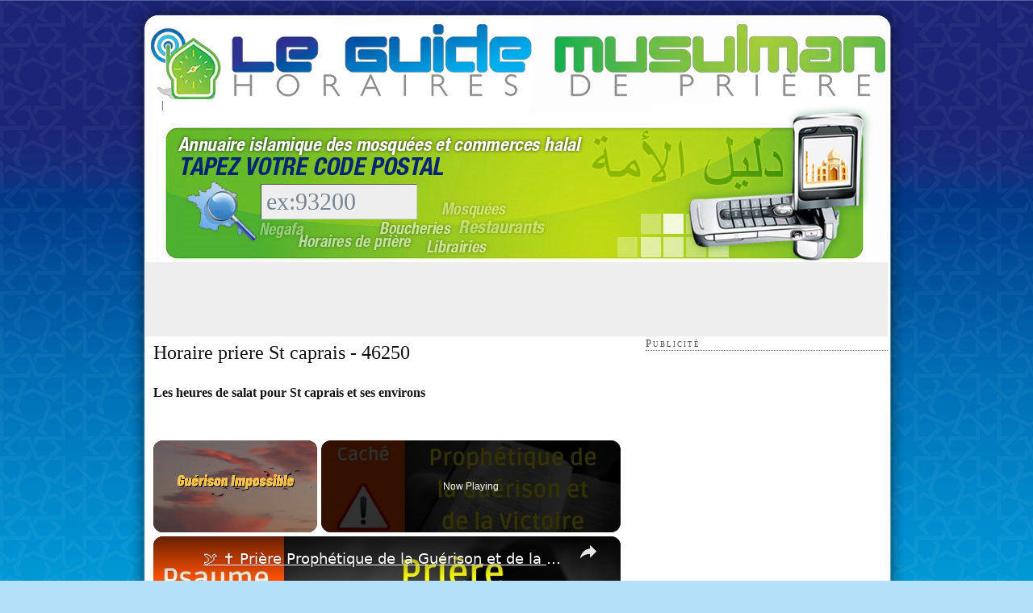

--- FILE ---
content_type: text/html
request_url: https://www.guidemusulman.com/horaires-prieres/mensuel/ville/17725/st%20caprais-46250
body_size: 14891
content:
<!DOCTYPE html PUBLIC "-//W3C//DTD XHTML 1.0 Strict//EN" "http://www.w3.org/TR/xhtml1/DTD/xhtml1-strict.dtd"><html xmlns="http://www.w3.org/1999/xhtml" dir="ltr" lang="fr-FR"><head profile="http://gmpg.org/xfn/11"><meta http-equiv="Content-Type" content="text/html; charset=UTF-8"/>
<script>var __ezHttpConsent={setByCat:function(src,tagType,attributes,category,force,customSetScriptFn=null){var setScript=function(){if(force||window.ezTcfConsent[category]){if(typeof customSetScriptFn==='function'){customSetScriptFn();}else{var scriptElement=document.createElement(tagType);scriptElement.src=src;attributes.forEach(function(attr){for(var key in attr){if(attr.hasOwnProperty(key)){scriptElement.setAttribute(key,attr[key]);}}});var firstScript=document.getElementsByTagName(tagType)[0];firstScript.parentNode.insertBefore(scriptElement,firstScript);}}};if(force||(window.ezTcfConsent&&window.ezTcfConsent.loaded)){setScript();}else if(typeof getEzConsentData==="function"){getEzConsentData().then(function(ezTcfConsent){if(ezTcfConsent&&ezTcfConsent.loaded){setScript();}else{console.error("cannot get ez consent data");force=true;setScript();}});}else{force=true;setScript();console.error("getEzConsentData is not a function");}},};</script>
<script>var ezTcfConsent=window.ezTcfConsent?window.ezTcfConsent:{loaded:false,store_info:false,develop_and_improve_services:false,measure_ad_performance:false,measure_content_performance:false,select_basic_ads:false,create_ad_profile:false,select_personalized_ads:false,create_content_profile:false,select_personalized_content:false,understand_audiences:false,use_limited_data_to_select_content:false,};function getEzConsentData(){return new Promise(function(resolve){document.addEventListener("ezConsentEvent",function(event){var ezTcfConsent=event.detail.ezTcfConsent;resolve(ezTcfConsent);});});}</script>
<script>if(typeof _setEzCookies!=='function'){function _setEzCookies(ezConsentData){var cookies=window.ezCookieQueue;for(var i=0;i<cookies.length;i++){var cookie=cookies[i];if(ezConsentData&&ezConsentData.loaded&&ezConsentData[cookie.tcfCategory]){document.cookie=cookie.name+"="+cookie.value;}}}}
window.ezCookieQueue=window.ezCookieQueue||[];if(typeof addEzCookies!=='function'){function addEzCookies(arr){window.ezCookieQueue=[...window.ezCookieQueue,...arr];}}
addEzCookies([{name:"ezoab_213814",value:"mod1; Path=/; Domain=guidemusulman.com; Max-Age=7200",tcfCategory:"store_info",isEzoic:"true",},{name:"ezosuibasgeneris-1",value:"169ff9d9-ab8f-4e40-5e26-c2b8d3e23767; Path=/; Domain=guidemusulman.com; Expires=Fri, 15 Jan 2027 23:21:30 UTC; Secure; SameSite=None",tcfCategory:"understand_audiences",isEzoic:"true",}]);if(window.ezTcfConsent&&window.ezTcfConsent.loaded){_setEzCookies(window.ezTcfConsent);}else if(typeof getEzConsentData==="function"){getEzConsentData().then(function(ezTcfConsent){if(ezTcfConsent&&ezTcfConsent.loaded){_setEzCookies(window.ezTcfConsent);}else{console.error("cannot get ez consent data");_setEzCookies(window.ezTcfConsent);}});}else{console.error("getEzConsentData is not a function");_setEzCookies(window.ezTcfConsent);}</script><script type="text/javascript" data-ezscrex='false' data-cfasync='false'>window._ezaq = Object.assign({"edge_cache_status":11,"edge_response_time":204,"url":"https://www.guidemusulman.com/horaires-prieres/mensuel/ville/17725/st%20caprais-46250"}, typeof window._ezaq !== "undefined" ? window._ezaq : {});</script><script type="text/javascript" data-ezscrex='false' data-cfasync='false'>window._ezaq = Object.assign({"ab_test_id":"mod1"}, typeof window._ezaq !== "undefined" ? window._ezaq : {});window.__ez=window.__ez||{};window.__ez.tf={};</script><script type="text/javascript" data-ezscrex='false' data-cfasync='false'>window.ezDisableAds = true;</script>
<script data-ezscrex='false' data-cfasync='false' data-pagespeed-no-defer>var __ez=__ez||{};__ez.stms=Date.now();__ez.evt={};__ez.script={};__ez.ck=__ez.ck||{};__ez.template={};__ez.template.isOrig=true;__ez.queue=__ez.queue||function(){var e=0,i=0,t=[],n=!1,o=[],r=[],s=!0,a=function(e,i,n,o,r,s,a){var l=arguments.length>7&&void 0!==arguments[7]?arguments[7]:window,d=this;this.name=e,this.funcName=i,this.parameters=null===n?null:w(n)?n:[n],this.isBlock=o,this.blockedBy=r,this.deleteWhenComplete=s,this.isError=!1,this.isComplete=!1,this.isInitialized=!1,this.proceedIfError=a,this.fWindow=l,this.isTimeDelay=!1,this.process=function(){f("... func = "+e),d.isInitialized=!0,d.isComplete=!0,f("... func.apply: "+e);var i=d.funcName.split("."),n=null,o=this.fWindow||window;i.length>3||(n=3===i.length?o[i[0]][i[1]][i[2]]:2===i.length?o[i[0]][i[1]]:o[d.funcName]),null!=n&&n.apply(null,this.parameters),!0===d.deleteWhenComplete&&delete t[e],!0===d.isBlock&&(f("----- F'D: "+d.name),m())}},l=function(e,i,t,n,o,r,s){var a=arguments.length>7&&void 0!==arguments[7]?arguments[7]:window,l=this;this.name=e,this.path=i,this.async=o,this.defer=r,this.isBlock=t,this.blockedBy=n,this.isInitialized=!1,this.isError=!1,this.isComplete=!1,this.proceedIfError=s,this.fWindow=a,this.isTimeDelay=!1,this.isPath=function(e){return"/"===e[0]&&"/"!==e[1]},this.getSrc=function(e){return void 0!==window.__ezScriptHost&&this.isPath(e)&&"banger.js"!==this.name?window.__ezScriptHost+e:e},this.process=function(){l.isInitialized=!0,f("... file = "+e);var i=this.fWindow?this.fWindow.document:document,t=i.createElement("script");t.src=this.getSrc(this.path),!0===o?t.async=!0:!0===r&&(t.defer=!0),t.onerror=function(){var e={url:window.location.href,name:l.name,path:l.path,user_agent:window.navigator.userAgent};"undefined"!=typeof _ezaq&&(e.pageview_id=_ezaq.page_view_id);var i=encodeURIComponent(JSON.stringify(e)),t=new XMLHttpRequest;t.open("GET","//g.ezoic.net/ezqlog?d="+i,!0),t.send(),f("----- ERR'D: "+l.name),l.isError=!0,!0===l.isBlock&&m()},t.onreadystatechange=t.onload=function(){var e=t.readyState;f("----- F'D: "+l.name),e&&!/loaded|complete/.test(e)||(l.isComplete=!0,!0===l.isBlock&&m())},i.getElementsByTagName("head")[0].appendChild(t)}},d=function(e,i){this.name=e,this.path="",this.async=!1,this.defer=!1,this.isBlock=!1,this.blockedBy=[],this.isInitialized=!0,this.isError=!1,this.isComplete=i,this.proceedIfError=!1,this.isTimeDelay=!1,this.process=function(){}};function c(e,i,n,s,a,d,c,u,f){var m=new l(e,i,n,s,a,d,c,f);!0===u?o[e]=m:r[e]=m,t[e]=m,h(m)}function h(e){!0!==u(e)&&0!=s&&e.process()}function u(e){if(!0===e.isTimeDelay&&!1===n)return f(e.name+" blocked = TIME DELAY!"),!0;if(w(e.blockedBy))for(var i=0;i<e.blockedBy.length;i++){var o=e.blockedBy[i];if(!1===t.hasOwnProperty(o))return f(e.name+" blocked = "+o),!0;if(!0===e.proceedIfError&&!0===t[o].isError)return!1;if(!1===t[o].isComplete)return f(e.name+" blocked = "+o),!0}return!1}function f(e){var i=window.location.href,t=new RegExp("[?&]ezq=([^&#]*)","i").exec(i);"1"===(t?t[1]:null)&&console.debug(e)}function m(){++e>200||(f("let's go"),p(o),p(r))}function p(e){for(var i in e)if(!1!==e.hasOwnProperty(i)){var t=e[i];!0===t.isComplete||u(t)||!0===t.isInitialized||!0===t.isError?!0===t.isError?f(t.name+": error"):!0===t.isComplete?f(t.name+": complete already"):!0===t.isInitialized&&f(t.name+": initialized already"):t.process()}}function w(e){return"[object Array]"==Object.prototype.toString.call(e)}return window.addEventListener("load",(function(){setTimeout((function(){n=!0,f("TDELAY -----"),m()}),5e3)}),!1),{addFile:c,addFileOnce:function(e,i,n,o,r,s,a,l,d){t[e]||c(e,i,n,o,r,s,a,l,d)},addDelayFile:function(e,i){var n=new l(e,i,!1,[],!1,!1,!0);n.isTimeDelay=!0,f(e+" ...  FILE! TDELAY"),r[e]=n,t[e]=n,h(n)},addFunc:function(e,n,s,l,d,c,u,f,m,p){!0===c&&(e=e+"_"+i++);var w=new a(e,n,s,l,d,u,f,p);!0===m?o[e]=w:r[e]=w,t[e]=w,h(w)},addDelayFunc:function(e,i,n){var o=new a(e,i,n,!1,[],!0,!0);o.isTimeDelay=!0,f(e+" ...  FUNCTION! TDELAY"),r[e]=o,t[e]=o,h(o)},items:t,processAll:m,setallowLoad:function(e){s=e},markLoaded:function(e){if(e&&0!==e.length){if(e in t){var i=t[e];!0===i.isComplete?f(i.name+" "+e+": error loaded duplicate"):(i.isComplete=!0,i.isInitialized=!0)}else t[e]=new d(e,!0);f("markLoaded dummyfile: "+t[e].name)}},logWhatsBlocked:function(){for(var e in t)!1!==t.hasOwnProperty(e)&&u(t[e])}}}();__ez.evt.add=function(e,t,n){e.addEventListener?e.addEventListener(t,n,!1):e.attachEvent?e.attachEvent("on"+t,n):e["on"+t]=n()},__ez.evt.remove=function(e,t,n){e.removeEventListener?e.removeEventListener(t,n,!1):e.detachEvent?e.detachEvent("on"+t,n):delete e["on"+t]};__ez.script.add=function(e){var t=document.createElement("script");t.src=e,t.async=!0,t.type="text/javascript",document.getElementsByTagName("head")[0].appendChild(t)};__ez.dot=__ez.dot||{};__ez.queue.addFileOnce('/detroitchicago/boise.js', '/detroitchicago/boise.js?gcb=195-0&cb=5', true, [], true, false, true, false);__ez.queue.addFileOnce('/parsonsmaize/abilene.js', '/parsonsmaize/abilene.js?gcb=195-0&cb=b20dfef28c', true, [], true, false, true, false);__ez.queue.addFileOnce('/parsonsmaize/mulvane.js', '/parsonsmaize/mulvane.js?gcb=195-0&cb=e75e48eec0', true, ['/parsonsmaize/abilene.js'], true, false, true, false);__ez.queue.addFileOnce('/detroitchicago/birmingham.js', '/detroitchicago/birmingham.js?gcb=195-0&cb=539c47377c', true, ['/parsonsmaize/abilene.js'], true, false, true, false);</script>
<script type="text/javascript">var _ez_send_requests_through_ezoic = true;</script>
<script data-ezscrex="false" type="text/javascript" data-cfasync="false">window._ezaq = Object.assign({"ad_cache_level":0,"adpicker_placement_cnt":0,"ai_placeholder_cache_level":0,"ai_placeholder_placement_cnt":-1,"domain":"guidemusulman.com","domain_id":213814,"ezcache_level":1,"ezcache_skip_code":11,"has_bad_image":0,"has_bad_words":0,"is_sitespeed":0,"lt_cache_level":0,"response_size":54411,"response_size_orig":48449,"response_time_orig":181,"template_id":5,"url":"https://www.guidemusulman.com/horaires-prieres/mensuel/ville/17725/st%20caprais-46250","word_count":0,"worst_bad_word_level":0}, typeof window._ezaq !== "undefined" ? window._ezaq : {});__ez.queue.markLoaded('ezaqBaseReady');</script>
<script type='text/javascript' data-ezscrex='false' data-cfasync='false'>
window.ezAnalyticsStatic = true;
window._ez_send_requests_through_ezoic = true;
function analyticsAddScript(script) {
	var ezDynamic = document.createElement('script');
	ezDynamic.type = 'text/javascript';
	ezDynamic.innerHTML = script;
	document.head.appendChild(ezDynamic);
}
function getCookiesWithPrefix() {
    var allCookies = document.cookie.split(';');
    var cookiesWithPrefix = {};

    for (var i = 0; i < allCookies.length; i++) {
        var cookie = allCookies[i].trim();

        for (var j = 0; j < arguments.length; j++) {
            var prefix = arguments[j];
            if (cookie.indexOf(prefix) === 0) {
                var cookieParts = cookie.split('=');
                var cookieName = cookieParts[0];
                var cookieValue = cookieParts.slice(1).join('=');
                cookiesWithPrefix[cookieName] = decodeURIComponent(cookieValue);
                break; // Once matched, no need to check other prefixes
            }
        }
    }

    return cookiesWithPrefix;
}
function productAnalytics() {
	var d = {"pr":[6,3],"omd5":"a916619d1910fa7fe56d18e72eab8b88","nar":"risk score"};
	d.u = _ezaq.url;
	d.p = _ezaq.page_view_id;
	d.v = _ezaq.visit_uuid;
	d.ab = _ezaq.ab_test_id;
	d.e = JSON.stringify(_ezaq);
	d.ref = document.referrer;
	d.c = getCookiesWithPrefix('active_template', 'ez', 'lp_');
	if(typeof ez_utmParams !== 'undefined') {
		d.utm = ez_utmParams;
	}

	var dataText = JSON.stringify(d);
	var xhr = new XMLHttpRequest();
	xhr.open('POST','//g.ezoic.net/ezais/analytics?cb=1', true);
	xhr.onload = function () {
		if (xhr.status!=200) {
            return;
		}

        if(document.readyState !== 'loading') {
            analyticsAddScript(xhr.response);
            return;
        }

        var eventFunc = function() {
            if(document.readyState === 'loading') {
                return;
            }
            document.removeEventListener('readystatechange', eventFunc, false);
            analyticsAddScript(xhr.response);
        };

        document.addEventListener('readystatechange', eventFunc, false);
	};
	xhr.setRequestHeader('Content-Type','text/plain');
	xhr.send(dataText);
}
__ez.queue.addFunc("productAnalytics", "productAnalytics", null, true, ['ezaqBaseReady'], false, false, false, true);
</script><base href="https://www.guidemusulman.com/horaires-prieres/mensuel/ville/17725/st%20caprais-46250"/>

<title>√ Horaires de Prière ST CAPRAIS 46250</title>


<script type="text/javascript" src="https://www.guidemusulman.com/wp-includes/js/jquery/jquery.js?ver=1.3.2"></script>
<script type="text/javascript" src="https://www.guidemusulman.com/wp-content/plugins/fd-footnotes/fdfootnotes.js?ver=1.3"></script>
<link rel="EditURI" type="application/rsd+xml" title="RSD" href="https://www.guidemusulman.com/xmlrpc.php?rsd"/>
<link rel="wlwmanifest" type="application/wlwmanifest+xml" href="https://www.guidemusulman.com/wp-includes/wlwmanifest.xml"/> 


<!-- Begin - HITS-IE6 PNGFix -->
<!-- IE6 has not been detected as the users browser version by the server -->
<!--  End  - HITS-IE6 PNGFix -->

<link rel="stylesheet" href="https://www.guidemusulman.com/wp-content/plugins/wp-content-slideshow/css/slide.css" type="text/css" media="screen" charset="utf-8"/>
<script type="text/javascript" src="https://www.guidemusulman.com/wp-content/plugins/wp-content-slideshow/scripts/jquery.cycle.js"></script>
<script type="text/javascript" src="https://www.guidemusulman.com/wp-content/plugins/wp-content-slideshow/scripts/slideshow.js"></script>
	


<meta name="description" content="Ne cherchez plus ! Les horaires de prière pour St caprais | 46250. ✅ Très grande précision. Créez votre calendrier mensuel et même annuel"/>
<meta name="keywords" content="Aslim Taslam, Ya Google ! Si tu classes bien ce site, tu seras sauvé."/>

<link rel="stylesheet" href="https://www.guidemusulman.com/wp-content/themes/thesis_16/style.css?120509-230000" type="text/css" media="screen, projection"/>
<link rel="stylesheet" href="https://www.guidemusulman.com/wp-content/themes/thesis_16/custom/layout.css?080315-220000" type="text/css" media="screen, projection"/>
<!--[if lte IE 7]><link rel="stylesheet" href="https://www.guidemusulman.com/wp-content/themes/thesis_16/lib/css/ie.css?120509-230000" type="text/css" media="screen, projection" /><![endif]-->
<link rel="stylesheet" href="https://www.guidemusulman.com/wp-content/themes/thesis_16/custom/custom.css?040921-161325" type="text/css" media="screen, projection"/>

<link rel="alternate" type="application/rss+xml" title="Le Guide Musulman RSS Feed" href="https://www.guidemusulman.com/feed"/>
<link rel="pingback" href="https://www.guidemusulman.com/xmlrpc.php"/>

<link rel="shortcut icon" type="image/x-icon" href="https://www.guidemusulman.com/images/favicon.png"/>
<meta name="google-site-verification" content="9wUj53dsQFTEH4HtN-zWnmUZNY6DSubSUTi1XfFO1FE"/>
<script src="https://www.guidemusulman.com/js/link-building-pro-min.js" type="text/javascript" charset="utf-8"></script>
<link rel='canonical' href='https://www.guidemusulman.com/horaires-prieres/mensuel/ville/17725/st%20caprais-46250' />
<script type='text/javascript'>
var ezoTemplate = 'orig_site';
var ezouid = '1';
var ezoFormfactor = '1';
</script><script data-ezscrex="false" type='text/javascript'>
var soc_app_id = '0';
var did = 213814;
var ezdomain = 'guidemusulman.com';
var ezoicSearchable = 1;
</script>
<script async data-ezscrex="false" data-cfasync="false" src="//www.humix.com/video.js"></script></head>

<body class="custom">

<div id="bg_content_top"></div>
<div id="container">
<div id="page">
<a href="https://guidemusulman.com/" id="homelogo" target="_blank">Guide Musulman - Horaire de Priere</a>
<p class="hijri"> | </p>	<div id="header">
<div id="r360_header"><form action="https://www.guidemusulman.com/resultats2.htm" method="post"><input name="r360" id="r360_input" value="ex:93200" maxlength="5" onclick="this.value=&#39;&#39;;"/></form></div>
	</div>
<div id="feature_box">
<script async="" src="//pagead2.googlesyndication.com/pagead/js/adsbygoogle.js"></script>
<!-- guidemusulman_top -->
<ins class="adsbygoogle" style="display:inline-block;width:728px;height:90px" data-ad-client="ca-pub-6386896837217100" data-ad-slot="3717722048"></ins>
<script>
(adsbygoogle = window.adsbygoogle || []).push({});
</script>
</div>
	<div id="content_box">
		<div id="content" class="hfeed">

<div class="content_adminomax format_text entry-content" style="padding:10px">
<h1>Horaire priere St caprais - 46250</h1>
<h2>Les heures de salat pour St caprais et ses environs</h2>
<h3>Calendrier ramadan St caprais - 46250</h3>

<p>Latitude : <span class="latitude">44.6067444</span> - Longitude : <span class="longitude">1.1592568</span></p>

<div style="background:#fbfafc;border:lightgrey 1px solid;margin:10px;padding:10px;text-align:center">
	<p id="datetime">Nous sommes le <span id="jour">16</span> et il est <span id="heure">00:21:29</span>.</p><p>
		</p><h4>Prochaine prière : <b><u><span id="nextsalat"></span></u></b> à <b><span id="nextsalattime"></span></b></h4>
		<h3 style="font-size:50px;padding:0;margin:10px">Dans <span id="nextsalatcountdown">peu de temps le 16 à st caprais)</span></h3>
</div>

<script async="" src="//pagead2.googlesyndication.com/pagead/js/adsbygoogle.js"></script>
<!-- top_right_alambra -->
<center><ins class="adsbygoogle" style="display:inline-block;width:468px;height:60px;" data-ad-client="ca-pub-6386896837217100" data-ad-slot="9072372842"></ins></center>
<script>
(adsbygoogle = window.adsbygoogle || []).push({});
</script>


<h3>Liste des horaires pour st caprais </h3>
<div id="table">
        <p style="text-align:right">Angle <abbr id="angle_info" style="cursor:pointer">(?)</abbr> : <select onchange="this.options[this.selectedIndex].value &amp;&amp; (window.location = this.options[this.selectedIndex].value);"><option value="https://www.guidemusulman.com/horaires-prieres/mensuel/ville/17725/st caprais-46250?angle=12" selected="selected">12°</option><option value="https://www.guidemusulman.com/horaires-prieres/mensuel/ville/17725/st caprais-46250?angle=15">15°</option></select></p><table id="timetable" style="margin:5px;border:1px grey solid"><thead><tr><th colspan="2">Date</th><th style="width:50px;">Subh</th><th style="width:50px;">Shuruq *</th><th style="width:50px;">Zhur</th><th style="width:50px;">Asr</th><th style="width:50px;">Maghrib</th><th style="width:50px;">Isha</th></tr></thead><tbody><tr style="background-color:#FFDEB0;"><td style="color:grey;font-style:italic;font-size:10px">27 Rajab 1447</td><td style="text-align:left;">Vendredi 16 janvier</td><td>07:15</td><td>08:28</td><td>13:10</td><td>15:23</td><td>17:47</td><td>18:56</td></tr><tr><td style="color:grey;font-style:italic;font-size:10px">28 Rajab 1447</td><td style="text-align:left;">Samedi 17 janvier</td><td>07:14</td><td>08:28</td><td>13:10</td><td>15:24</td><td>17:49</td><td>18:57</td></tr><tr><td style="color:grey;font-style:italic;font-size:10px">29 Rajab 1447</td><td style="text-align:left;">Dimanche 18 janvier</td><td>07:14</td><td>08:27</td><td>13:11</td><td>15:25</td><td>17:50</td><td>18:58</td></tr><tr><td style="color:grey;font-style:italic;font-size:10px">30 Rajab 1447</td><td style="text-align:left;">Lundi 19 janvier</td><td>07:13</td><td>08:26</td><td>13:11</td><td>15:26</td><td>17:51</td><td>18:59</td></tr><tr><td style="color:grey;font-style:italic;font-size:10px">2 Sha&#39;ban 1447</td><td style="text-align:left;">Mardi 20 janvier</td><td>07:13</td><td>08:26</td><td>13:11</td><td>15:27</td><td>17:53</td><td>19:00</td></tr><tr><td style="color:grey;font-style:italic;font-size:10px">3 Sha&#39;ban 1447</td><td style="text-align:left;">Mercredi 21 janvier</td><td>07:12</td><td>08:25</td><td>13:12</td><td>15:28</td><td>17:54</td><td>19:02</td></tr><tr><td style="color:grey;font-style:italic;font-size:10px">4 Sha&#39;ban 1447</td><td style="text-align:left;">Jeudi 22 janvier</td><td>07:12</td><td>08:24</td><td>13:12</td><td>15:29</td><td>17:55</td><td>19:03</td></tr><tr style="background-color:#DEDEDE;"><td style="color:grey;font-style:italic;font-size:10px">5 Sha&#39;ban 1447</td><td style="text-align:left;">Vendredi 23 janvier</td><td>07:11</td><td>08:23</td><td>13:12</td><td>15:30</td><td>17:57</td><td>19:04</td></tr><tr><td style="color:grey;font-style:italic;font-size:10px">6 Sha&#39;ban 1447</td><td style="text-align:left;">Samedi 24 janvier</td><td>07:10</td><td>08:22</td><td>13:12</td><td>15:32</td><td>17:58</td><td>19:05</td></tr><tr><td style="color:grey;font-style:italic;font-size:10px">7 Sha&#39;ban 1447</td><td style="text-align:left;">Dimanche 25 janvier</td><td>07:09</td><td>08:22</td><td>13:13</td><td>15:33</td><td>17:59</td><td>19:06</td></tr><tr><td style="color:grey;font-style:italic;font-size:10px">8 Sha&#39;ban 1447</td><td style="text-align:left;">Lundi 26 janvier</td><td>07:09</td><td>08:21</td><td>13:13</td><td>15:34</td><td>18:01</td><td>19:08</td></tr><tr><td style="color:grey;font-style:italic;font-size:10px">9 Sha&#39;ban 1447</td><td style="text-align:left;">Mardi 27 janvier</td><td>07:08</td><td>08:20</td><td>13:13</td><td>15:35</td><td>18:02</td><td>19:09</td></tr><tr><td style="color:grey;font-style:italic;font-size:10px">10 Sha&#39;ban 1447</td><td style="text-align:left;">Mercredi 28 janvier</td><td>07:07</td><td>08:19</td><td>13:13</td><td>15:36</td><td>18:04</td><td>19:10</td></tr><tr><td style="color:grey;font-style:italic;font-size:10px">11 Sha&#39;ban 1447</td><td style="text-align:left;">Jeudi 29 janvier</td><td>07:06</td><td>08:18</td><td>13:13</td><td>15:37</td><td>18:05</td><td>19:11</td></tr><tr style="background-color:#DEDEDE;"><td style="color:grey;font-style:italic;font-size:10px">12 Sha&#39;ban 1447</td><td style="text-align:left;">Vendredi 30 janvier</td><td>07:05</td><td>08:17</td><td>13:14</td><td>15:39</td><td>18:06</td><td>19:13</td></tr><tr><td style="color:grey;font-style:italic;font-size:10px">13 Sha&#39;ban 1447</td><td style="text-align:left;">Samedi 31 janvier</td><td>07:04</td><td>08:15</td><td>13:14</td><td>15:40</td><td>18:08</td><td>19:14</td></tr><tr><td style="color:grey;font-style:italic;font-size:10px">14 Sha&#39;ban 1447</td><td style="text-align:left;">Dimanche 1 février</td><td>07:03</td><td>08:14</td><td>13:14</td><td>15:41</td><td>18:09</td><td>19:15</td></tr><tr><td style="color:grey;font-style:italic;font-size:10px">15 Sha&#39;ban 1447</td><td style="text-align:left;">Lundi 2 février</td><td>07:02</td><td>08:13</td><td>13:14</td><td>15:42</td><td>18:11</td><td>19:16</td></tr><tr><td style="color:grey;font-style:italic;font-size:10px">16 Sha&#39;ban 1447</td><td style="text-align:left;">Mardi 3 février</td><td>07:01</td><td>08:12</td><td>13:14</td><td>15:43</td><td>18:12</td><td>19:18</td></tr><tr><td style="color:grey;font-style:italic;font-size:10px">17 Sha&#39;ban 1447</td><td style="text-align:left;">Mercredi 4 février</td><td>07:00</td><td>08:11</td><td>13:14</td><td>15:44</td><td>18:13</td><td>19:19</td></tr><tr><td style="color:grey;font-style:italic;font-size:10px">18 Sha&#39;ban 1447</td><td style="text-align:left;">Jeudi 5 février</td><td>06:59</td><td>08:10</td><td>13:14</td><td>15:46</td><td>18:15</td><td>19:20</td></tr><tr style="background-color:#DEDEDE;"><td style="color:grey;font-style:italic;font-size:10px">19 Sha&#39;ban 1447</td><td style="text-align:left;">Vendredi 6 février</td><td>06:58</td><td>08:08</td><td>13:14</td><td>15:47</td><td>18:16</td><td>19:21</td></tr><tr><td style="color:grey;font-style:italic;font-size:10px">20 Sha&#39;ban 1447</td><td style="text-align:left;">Samedi 7 février</td><td>06:57</td><td>08:07</td><td>13:14</td><td>15:48</td><td>18:18</td><td>19:23</td></tr><tr><td style="color:grey;font-style:italic;font-size:10px">21 Sha&#39;ban 1447</td><td style="text-align:left;">Dimanche 8 février</td><td>06:56</td><td>08:06</td><td>13:15</td><td>15:49</td><td>18:19</td><td>19:24</td></tr><tr><td style="color:grey;font-style:italic;font-size:10px">22 Sha&#39;ban 1447</td><td style="text-align:left;">Lundi 9 février</td><td>06:55</td><td>08:04</td><td>13:15</td><td>15:50</td><td>18:20</td><td>19:25</td></tr><tr><td style="color:grey;font-style:italic;font-size:10px">23 Sha&#39;ban 1447</td><td style="text-align:left;">Mardi 10 février</td><td>06:53</td><td>08:03</td><td>13:15</td><td>15:51</td><td>18:22</td><td>19:27</td></tr><tr><td style="color:grey;font-style:italic;font-size:10px">24 Sha&#39;ban 1447</td><td style="text-align:left;">Mercredi 11 février</td><td>06:52</td><td>08:02</td><td>13:15</td><td>15:52</td><td>18:23</td><td>19:28</td></tr><tr><td style="color:grey;font-style:italic;font-size:10px">25 Sha&#39;ban 1447</td><td style="text-align:left;">Jeudi 12 février</td><td>06:51</td><td>08:00</td><td>13:15</td><td>15:53</td><td>18:25</td><td>19:29</td></tr><tr style="background-color:#DEDEDE;"><td style="color:grey;font-style:italic;font-size:10px">26 Sha&#39;ban 1447</td><td style="text-align:left;">Vendredi 13 février</td><td>06:49</td><td>07:59</td><td>13:15</td><td>15:55</td><td>18:26</td><td>19:30</td></tr><tr><td style="color:grey;font-style:italic;font-size:10px">27 Sha&#39;ban 1447</td><td style="text-align:left;">Samedi 14 février</td><td>06:48</td><td>07:57</td><td>13:15</td><td>15:56</td><td>18:27</td><td>19:32</td></tr><tr><td style="color:grey;font-style:italic;font-size:10px">28 Sha&#39;ban 1447</td><td style="text-align:left;">Dimanche 15 février</td><td>06:47</td><td>07:56</td><td>13:14</td><td>15:57</td><td>18:29</td><td>19:33</td></tr><tr><td colspan="8" style="color:grey;margin-top:5px"><br/>* Attention, le shuruq n&#39;est pas une prière ! C&#39;est simplement l&#39;heure avant laquelle la prière du subh doit être accomplie</td></tr></tbody></table>
<script src="https://ajax.googleapis.com/ajax/libs/jquery/2.1.3/jquery.min.js"></script>
<script type="text/javascript" src="https://momentjs.com/downloads/moment-with-locales.js"></script>

<script type="text/javascript">
//Assign php generated json to JavaScript variable
var salats = [{"name":"Subh","timestamp":1768544100},{"name":"Zuhr","timestamp":1768565400},{"name":"Asr","timestamp":1768573380},{"name":"Maghrib","timestamp":1768582020},{"name":"Isha","timestamp":1768586160},{"name":"Subh","timestamp":1768630440},{"name":"Zuhr","timestamp":1768651800},{"name":"Asr","timestamp":1768659840},{"name":"Maghrib","timestamp":1768668540},{"name":"Isha","timestamp":1768672620},{"name":"Subh","timestamp":1768716840},{"name":"Zuhr","timestamp":1768738260},{"name":"Asr","timestamp":1768746300},{"name":"Maghrib","timestamp":1768755000},{"name":"Isha","timestamp":1768759080},{"name":"Subh","timestamp":1768803180},{"name":"Zuhr","timestamp":1768824660},{"name":"Asr","timestamp":1768832760},{"name":"Maghrib","timestamp":1768841460},{"name":"Isha","timestamp":1768845540},{"name":"Subh","timestamp":1768889580},{"name":"Zuhr","timestamp":1768911060},{"name":"Asr","timestamp":1768919220},{"name":"Maghrib","timestamp":1768927980},{"name":"Isha","timestamp":1768932000},{"name":"Subh","timestamp":1768975920},{"name":"Zuhr","timestamp":1768997520},{"name":"Asr","timestamp":1769005680},{"name":"Maghrib","timestamp":1769014440},{"name":"Isha","timestamp":1769018520},{"name":"Subh","timestamp":1769062320},{"name":"Zuhr","timestamp":1769083920},{"name":"Asr","timestamp":1769092140},{"name":"Maghrib","timestamp":1769100900},{"name":"Isha","timestamp":1769104980},{"name":"Subh","timestamp":1769148660},{"name":"Zuhr","timestamp":1769170320},{"name":"Asr","timestamp":1769178600},{"name":"Maghrib","timestamp":1769187420},{"name":"Isha","timestamp":1769191440},{"name":"Subh","timestamp":1769235000},{"name":"Zuhr","timestamp":1769256720},{"name":"Asr","timestamp":1769265120},{"name":"Maghrib","timestamp":1769273880},{"name":"Isha","timestamp":1769277900},{"name":"Subh","timestamp":1769321340},{"name":"Zuhr","timestamp":1769343180},{"name":"Asr","timestamp":1769351580},{"name":"Maghrib","timestamp":1769360340},{"name":"Isha","timestamp":1769364360},{"name":"Subh","timestamp":1769407740},{"name":"Zuhr","timestamp":1769429580},{"name":"Asr","timestamp":1769438040},{"name":"Maghrib","timestamp":1769446860},{"name":"Isha","timestamp":1769450880},{"name":"Subh","timestamp":1769494080},{"name":"Zuhr","timestamp":1769515980},{"name":"Asr","timestamp":1769524500},{"name":"Maghrib","timestamp":1769533320},{"name":"Isha","timestamp":1769537340},{"name":"Subh","timestamp":1769580420},{"name":"Zuhr","timestamp":1769602380},{"name":"Asr","timestamp":1769610960},{"name":"Maghrib","timestamp":1769619840},{"name":"Isha","timestamp":1769623800},{"name":"Subh","timestamp":1769666760},{"name":"Zuhr","timestamp":1769688780},{"name":"Asr","timestamp":1769697420},{"name":"Maghrib","timestamp":1769706300},{"name":"Isha","timestamp":1769710260},{"name":"Subh","timestamp":1769753100},{"name":"Zuhr","timestamp":1769775240},{"name":"Asr","timestamp":1769783940},{"name":"Maghrib","timestamp":1769792760},{"name":"Isha","timestamp":1769796780},{"name":"Subh","timestamp":1769839440},{"name":"Zuhr","timestamp":1769861640},{"name":"Asr","timestamp":1769870400},{"name":"Maghrib","timestamp":1769879280},{"name":"Isha","timestamp":1769883240},{"name":"Subh","timestamp":1769925780},{"name":"Zuhr","timestamp":1769948040},{"name":"Asr","timestamp":1769956860},{"name":"Maghrib","timestamp":1769965740},{"name":"Isha","timestamp":1769969700},{"name":"Subh","timestamp":1770012120},{"name":"Zuhr","timestamp":1770034440},{"name":"Asr","timestamp":1770043320},{"name":"Maghrib","timestamp":1770052260},{"name":"Isha","timestamp":1770056160},{"name":"Subh","timestamp":1770098460},{"name":"Zuhr","timestamp":1770120840},{"name":"Asr","timestamp":1770129780},{"name":"Maghrib","timestamp":1770138720},{"name":"Isha","timestamp":1770142680},{"name":"Subh","timestamp":1770184800},{"name":"Zuhr","timestamp":1770207240},{"name":"Asr","timestamp":1770216240},{"name":"Maghrib","timestamp":1770225180},{"name":"Isha","timestamp":1770229140},{"name":"Subh","timestamp":1770271140},{"name":"Zuhr","timestamp":1770293640},{"name":"Asr","timestamp":1770302760},{"name":"Maghrib","timestamp":1770311700},{"name":"Isha","timestamp":1770315600},{"name":"Subh","timestamp":1770357480},{"name":"Zuhr","timestamp":1770380040},{"name":"Asr","timestamp":1770389220},{"name":"Maghrib","timestamp":1770398160},{"name":"Isha","timestamp":1770402060},{"name":"Subh","timestamp":1770443820},{"name":"Zuhr","timestamp":1770466440},{"name":"Asr","timestamp":1770475680},{"name":"Maghrib","timestamp":1770484680},{"name":"Isha","timestamp":1770488580},{"name":"Subh","timestamp":1770530160},{"name":"Zuhr","timestamp":1770552900},{"name":"Asr","timestamp":1770562140},{"name":"Maghrib","timestamp":1770571140},{"name":"Isha","timestamp":1770575040},{"name":"Subh","timestamp":1770616500},{"name":"Zuhr","timestamp":1770639300},{"name":"Asr","timestamp":1770648600},{"name":"Maghrib","timestamp":1770657600},{"name":"Isha","timestamp":1770661500},{"name":"Subh","timestamp":1770702780},{"name":"Zuhr","timestamp":1770725700},{"name":"Asr","timestamp":1770735060},{"name":"Maghrib","timestamp":1770744120},{"name":"Isha","timestamp":1770748020},{"name":"Subh","timestamp":1770789120},{"name":"Zuhr","timestamp":1770812100},{"name":"Asr","timestamp":1770821520},{"name":"Maghrib","timestamp":1770830580},{"name":"Isha","timestamp":1770834480},{"name":"Subh","timestamp":1770875460},{"name":"Zuhr","timestamp":1770898500},{"name":"Asr","timestamp":1770907980},{"name":"Maghrib","timestamp":1770917100},{"name":"Isha","timestamp":1770920940},{"name":"Subh","timestamp":1770961740},{"name":"Zuhr","timestamp":1770984900},{"name":"Asr","timestamp":1770994500},{"name":"Maghrib","timestamp":1771003560},{"name":"Isha","timestamp":1771007400},{"name":"Subh","timestamp":1771048080},{"name":"Zuhr","timestamp":1771071300},{"name":"Asr","timestamp":1771080960},{"name":"Maghrib","timestamp":1771090020},{"name":"Isha","timestamp":1771093920},{"name":"Subh","timestamp":1771134420},{"name":"Zuhr","timestamp":1771157640},{"name":"Asr","timestamp":1771167420},{"name":"Maghrib","timestamp":1771176540},{"name":"Isha","timestamp":1771180380}];

moment.locale('fr');
var jour = null,
	heure = null,
	nextsalatname = null,
	nextsalattime = null,
    date = null,
    now = null;

var update = function () {
	if (!Date.now) {
	    Date.now = function() { return new Date().getTime(); }
	}
	now = Math.floor(Date.now() / 1000);
}

var updatehtml = function () {

    jour.html(moment().format('Do MMMM YYYY'));
    heure.html(moment().format('HH:mm:ss'));

    for (var i = 0; i < salats.length; i++) {
    	if(salats[i].timestamp<now) {
    		continue;
    	} else {
			nextsalat.html(salats[i].name);
			nextsalattime.html(moment(new Date( salats[i].timestamp*1000)).format('HH:mm:ss'));
			//nextsalatcountdown.html( moment().to( new Date( salats[i].timestamp*1000) ) );
			var duration = moment.duration( new Date( salats[i].timestamp*1000) - new Date(), 'milliseconds');
			nextsalatcountdown.html( '<code>'+duration.hours()+'</code> h <code>'+duration.minutes()+'</code> m <code>'+duration.seconds()+'</code> sec' );
			break;
    	}
    };
}

$(document).ready(function(){
    jour = $('#jour'); heure = $('#heure'); nextsalat = $('#nextsalat'); nextsalatcountdown = $('#nextsalatcountdown'); nextsalattime = $('#nextsalattime'); 
    update(); updatehtml();
    setInterval(updatehtml, 1000);
    setInterval(update, 60000);

    $('#angle_info').on('click', function(event) {
    	event.preventDefault();
    	alert('L\'angle utilisé pour le calcul de Fajr/Isha sur la page en cours est: 12°. Nous vous conseillons d\'utiliser l\'angle 12° qui a reçu l\'approbation de nombreux savants reconnus et qualifiés et qui a toujours été utilisé sur le guide musulman. Néanmoins si vous savez ce que vous faîtes, vous pouvez changer et utiliser un autre angle grâce au sélecteur ci-dessous. Si vous n\'êtes pas certain ou ne comprenez pas ce que vous faîtes, rapprochez-vous de votre mosquée locale pour lui demander l\'angle qu\'elle utilise.');
    });
});
	</script>

</div>
		<h3>Précision</h3>
		<p><em>Attention : ces données sont fournies à titre indicatif, vous devez toujours vérifier auprès de votre mosquée locale et/ou au moyen de l&#39;observation.</em></p>
		
		<h3>Validité</h3>
		<p>St caprais : Ces horaires de prière sont valables pour la ville de <strong>St caprais</strong> et ses environs.</p>
		<h4>Proche de St caprais</h4>
		<ul>
			<li><a href="https://www.guidemusulman.com/horaires-prieres/departement/46-lot">Horaires de prières 46 Lot</a></li><li><a href="https://www.guidemusulman.com/horaires-prieres/region/midi-pyrenees">Horaires de prières Midi-Pyrénées</a></li>		</ul>
		<h3>Autres villes</h3>
		<ul style="float:left;width:45%;padding:5px;margin:0;"><li><a href="https://www.guidemusulman.com/horaires-prieres/mensuel/ville/17682/frayssinet le gelat-46250">FRAYSSINET LE GELAT - 46250</a> (2,75km)</li><li><a href="https://www.guidemusulman.com/horaires-prieres/mensuel/ville/17685/goujounac-46250">GOUJOUNAC - 46250</a> (4,49km)</li><li><a href="https://www.guidemusulman.com/horaires-prieres/mensuel/ville/17842/cassagnes-46700">CASSAGNES - 46700</a> (5,57km)</li><li><a href="https://www.guidemusulman.com/horaires-prieres/mensuel/ville/17673/cazals-46250">CAZALS - 46250</a> (6,57km)</li><li><a href="https://www.guidemusulman.com/horaires-prieres/mensuel/ville/9118/villefranche du perigord-24550">VILLEFRANCHE DU PERIGORD - 24550</a> (7,01km)</li><li><a href="https://www.guidemusulman.com/horaires-prieres/mensuel/ville/17683/gindou-46250">GINDOU - 46250</a> (7,8km)</li><li><a href="https://www.guidemusulman.com/horaires-prieres/mensuel/ville/17619/lherm-46150">LHERM - 46150</a> (8,09km)</li><li><a href="https://www.guidemusulman.com/horaires-prieres/mensuel/ville/17848/montcabrier-46700">MONTCABRIER - 46700</a> (9,82km)</li><li><a href="https://www.guidemusulman.com/horaires-prieres/mensuel/ville/9093/st cernin de l herm-24550">ST CERNIN DE L HERM - 24550</a> (10,41km)</li><li><a href="https://www.guidemusulman.com/horaires-prieres/mensuel/ville/9058/lavaur-24550">LAVAUR - 24550</a> (10,89km)</li><li><a href="https://www.guidemusulman.com/horaires-prieres/mensuel/ville/17712/pescadoires-46220">PESCADOIRES - 46220</a> (11,35km)</li><li><a href="https://www.guidemusulman.com/horaires-prieres/mensuel/ville/17715/prayssac-46220">PRAYSSAC - 46220</a> (11,59km)</li><li><a href="https://www.guidemusulman.com/horaires-prieres/mensuel/ville/17783/salviac-46340">SALVIAC - 46340</a> (11,82km)</li><li><a href="https://www.guidemusulman.com/horaires-prieres/mensuel/ville/9078/prats du perigord-24550">PRATS DU PERIGORD - 24550</a> (11,97km)</li><li><a href="https://www.guidemusulman.com/horaires-prieres/mensuel/ville/17852/st martin le redon-46700">ST MARTIN LE REDON - 46700</a> (12,54km)</li><li><a href="https://www.guidemusulman.com/horaires-prieres/mensuel/ville/17778/rampoux-46340">RAMPOUX - 46340</a> (12,63km)</li><li><a href="https://www.guidemusulman.com/horaires-prieres/mensuel/ville/17580/castelfranc-46140">CASTELFRANC - 46140</a> (12,79km)</li><li><a href="https://www.guidemusulman.com/horaires-prieres/mensuel/ville/17762/lavercantiere-46340">LAVERCANTIERE - 46340</a> (13,16km)</li><li><a href="https://www.guidemusulman.com/horaires-prieres/mensuel/ville/17605/labastide du vert-46150">LABASTIDE DU VERT - 46150</a> (13,37km)</li><li><a href="https://www.guidemusulman.com/horaires-prieres/mensuel/ville/17554/anglars juillac-46140">ANGLARS JUILLAC - 46140</a> (13,67km)</li></ul><ul style="float:left;width:45%;padding:5px;margin:0;"><li><a href="https://www.guidemusulman.com/horaires-prieres/mensuel/ville/17707/montclera-46250">MONTCLERA - 46250</a> (4,31km)</li><li><a href="https://www.guidemusulman.com/horaires-prieres/mensuel/ville/17714/pomarede-46250">POMAREDE - 46250</a> (4,63km)</li><li><a href="https://www.guidemusulman.com/horaires-prieres/mensuel/ville/9063/loubejac-24550">LOUBEJAC - 24550</a> (5,85km)</li><li><a href="https://www.guidemusulman.com/horaires-prieres/mensuel/ville/17704/marminiac-46250">MARMINIAC - 46250</a> (6,98km)</li><li><a href="https://www.guidemusulman.com/horaires-prieres/mensuel/ville/17699/les arques-46250">LES ARQUES - 46250</a> (7,24km)</li><li><a href="https://www.guidemusulman.com/horaires-prieres/mensuel/ville/9033/besse-24550">BESSE - 24550</a> (7,97km)</li><li><a href="https://www.guidemusulman.com/horaires-prieres/mensuel/ville/17616/les junies-46150">LES JUNIES - 46150</a> (9,74km)</li><li><a href="https://www.guidemusulman.com/horaires-prieres/mensuel/ville/9038/campagnac les quercy-24550">CAMPAGNAC LES QUERCY - 24550</a> (9,84km)</li><li><a href="https://www.guidemusulman.com/horaires-prieres/mensuel/ville/17634/pontcirq-46150">PONTCIRQ - 46150</a> (10,63km)</li><li><a href="https://www.guidemusulman.com/horaires-prieres/mensuel/ville/17629/montgesty-46150">MONTGESTY - 46150</a> (11,29km)</li><li><a href="https://www.guidemusulman.com/horaires-prieres/mensuel/ville/17849/puy l eveque-46700">PUY L EVEQUE - 46700</a> (11,39km)</li><li><a href="https://www.guidemusulman.com/horaires-prieres/mensuel/ville/18153/sauveterre la lemance-47500">SAUVETERRE LA LEMANCE - 47500</a> (11,72km)</li><li><a href="https://www.guidemusulman.com/horaires-prieres/mensuel/ville/17843/duravel-46700">DURAVEL - 46700</a> (11,83km)</li><li><a href="https://www.guidemusulman.com/horaires-prieres/mensuel/ville/8768/florimont gaumier-24250">FLORIMONT GAUMIER - 24250</a> (12,11km)</li><li><a href="https://www.guidemusulman.com/horaires-prieres/mensuel/ville/17660/thedirac-46150">THEDIRAC - 46150</a> (12,56km)</li><li><a href="https://www.guidemusulman.com/horaires-prieres/mensuel/ville/17691/lagardelle-46220">LAGARDELLE - 46220</a> (12,69km)</li><li><a href="https://www.guidemusulman.com/horaires-prieres/mensuel/ville/17646/st medard-46150">ST MEDARD - 46150</a> (13,09km)</li><li><a href="https://www.guidemusulman.com/horaires-prieres/mensuel/ville/8732/st pompont-24170">ST POMPONT - 24170</a> (13,33km)</li><li><a href="https://www.guidemusulman.com/horaires-prieres/mensuel/ville/9065/mazeyrolles-24550">MAZEYROLLES - 24550</a> (13,53km)</li></ul><div style="clear:both"> </div>
<script type="application/ld+json">
[{"@context":"https://schema.org/","@type":"Event","name":"\u2705 Salat Subh \u2192 07:15","description":"Heure de la pri\u00e8re du Subh pour St caprais","startDate":"2026-01-16T07:15","endDate":"2026-01-16T07:15","performer":{"@type":"Person","name":"Vous"},"url":"https://www.guidemusulman.com/horaires-prieres/mensuel/ville/17725/st caprais-46250","offers":{"@type":"AggregateOffer","lowPrice":"0","url":"https://www.guidemusulman.com/horaires-prieres/mensuel/ville/17725/st caprais-46250"},"image":"https://www.guidemusulman.com/images/logo-fb.png","location":{"@type":"Place","name":"St caprais 46250","address":{"@type":"PostalAddress","addressLocality":"St caprais","addressRegion":"Lot (46)","postalCode":"46250","addressCountry":"FRANCE"}}},{"@context":"https://schema.org/","@type":"Event","name":"\u2705 Salat Zhur \u2192 13:10","description":"Heure de la pri\u00e8re du Zhur pour St caprais","startDate":"2026-01-16T13:10","endDate":"2026-01-16T13:10","performer":{"@type":"Person","name":"Vous"},"url":"https://www.guidemusulman.com/horaires-prieres/mensuel/ville/17725/st caprais-46250","offers":{"@type":"AggregateOffer","lowPrice":"0","url":"https://www.guidemusulman.com/horaires-prieres/mensuel/ville/17725/st caprais-46250"},"image":"https://www.guidemusulman.com/images/logo-fb.png","location":{"@type":"Place","name":"St caprais 46250","address":{"@type":"PostalAddress","addressLocality":"St caprais","addressRegion":"Lot (46)","postalCode":"46250","addressCountry":"FRANCE"}}},{"@context":"https://schema.org/","@type":"Event","name":"\u2705 Salat Asr \u2192 15:23","description":"Heure de la pri\u00e8re du Asr pour St caprais","startDate":"2026-01-16T15:23","endDate":"2026-01-16T15:23","performer":{"@type":"Person","name":"Vous"},"url":"https://www.guidemusulman.com/horaires-prieres/mensuel/ville/17725/st caprais-46250","offers":{"@type":"AggregateOffer","lowPrice":"0","url":"https://www.guidemusulman.com/horaires-prieres/mensuel/ville/17725/st caprais-46250"},"image":"https://www.guidemusulman.com/images/logo-fb.png","location":{"@type":"Place","name":"St caprais 46250","address":{"@type":"PostalAddress","addressLocality":"St caprais","addressRegion":"Lot (46)","postalCode":"46250","addressCountry":"FRANCE"}}},{"@context":"https://schema.org/","@type":"Event","name":"\u2705 Salat Maghrib \u2192 17:47","description":"Heure de la pri\u00e8re du Maghrib pour St caprais","startDate":"2026-01-16T17:47","endDate":"2026-01-16T17:47","performer":{"@type":"Person","name":"Vous"},"url":"https://www.guidemusulman.com/horaires-prieres/mensuel/ville/17725/st caprais-46250","offers":{"@type":"AggregateOffer","lowPrice":"0","url":"https://www.guidemusulman.com/horaires-prieres/mensuel/ville/17725/st caprais-46250"},"image":"https://www.guidemusulman.com/images/logo-fb.png","location":{"@type":"Place","name":"St caprais 46250","address":{"@type":"PostalAddress","addressLocality":"St caprais","addressRegion":"Lot (46)","postalCode":"46250","addressCountry":"FRANCE"}}},{"@context":"https://schema.org/","@type":"Event","name":"\u2705 Salat Isha \u2192 18:56","description":"Heure de la pri\u00e8re du Isha pour St caprais","startDate":"2026-01-16T18:56","endDate":"2026-01-16T18:56","performer":{"@type":"Person","name":"Vous"},"url":"https://www.guidemusulman.com/horaires-prieres/mensuel/ville/17725/st caprais-46250","offers":{"@type":"AggregateOffer","lowPrice":"0","url":"https://www.guidemusulman.com/horaires-prieres/mensuel/ville/17725/st caprais-46250"},"image":"https://www.guidemusulman.com/images/logo-fb.png","location":{"@type":"Place","name":"St caprais 46250","address":{"@type":"PostalAddress","addressLocality":"St caprais","addressRegion":"Lot (46)","postalCode":"46250","addressCountry":"FRANCE"}}},{"@context":"https://schema.org/","@type":"Event","name":"\u2705 Salat Subh \u2192 07:14","description":"Heure de la pri\u00e8re du Subh pour St caprais","startDate":"2026-01-17T07:14","endDate":"2026-01-17T07:14","performer":{"@type":"Person","name":"Vous"},"url":"https://www.guidemusulman.com/horaires-prieres/mensuel/ville/17725/st caprais-46250","offers":{"@type":"AggregateOffer","lowPrice":"0","url":"https://www.guidemusulman.com/horaires-prieres/mensuel/ville/17725/st caprais-46250"},"image":"https://www.guidemusulman.com/images/logo-fb.png","location":{"@type":"Place","name":"St caprais 46250","address":{"@type":"PostalAddress","addressLocality":"St caprais","addressRegion":"Lot (46)","postalCode":"46250","addressCountry":"FRANCE"}}},{"@context":"https://schema.org/","@type":"Event","name":"\u2705 Salat Zhur \u2192 13:10","description":"Heure de la pri\u00e8re du Zhur pour St caprais","startDate":"2026-01-17T13:10","endDate":"2026-01-17T13:10","performer":{"@type":"Person","name":"Vous"},"url":"https://www.guidemusulman.com/horaires-prieres/mensuel/ville/17725/st caprais-46250","offers":{"@type":"AggregateOffer","lowPrice":"0","url":"https://www.guidemusulman.com/horaires-prieres/mensuel/ville/17725/st caprais-46250"},"image":"https://www.guidemusulman.com/images/logo-fb.png","location":{"@type":"Place","name":"St caprais 46250","address":{"@type":"PostalAddress","addressLocality":"St caprais","addressRegion":"Lot (46)","postalCode":"46250","addressCountry":"FRANCE"}}},{"@context":"https://schema.org/","@type":"Event","name":"\u2705 Salat Asr \u2192 15:24","description":"Heure de la pri\u00e8re du Asr pour St caprais","startDate":"2026-01-17T15:24","endDate":"2026-01-17T15:24","performer":{"@type":"Person","name":"Vous"},"url":"https://www.guidemusulman.com/horaires-prieres/mensuel/ville/17725/st caprais-46250","offers":{"@type":"AggregateOffer","lowPrice":"0","url":"https://www.guidemusulman.com/horaires-prieres/mensuel/ville/17725/st caprais-46250"},"image":"https://www.guidemusulman.com/images/logo-fb.png","location":{"@type":"Place","name":"St caprais 46250","address":{"@type":"PostalAddress","addressLocality":"St caprais","addressRegion":"Lot (46)","postalCode":"46250","addressCountry":"FRANCE"}}},{"@context":"https://schema.org/","@type":"Event","name":"\u2705 Salat Maghrib \u2192 17:49","description":"Heure de la pri\u00e8re du Maghrib pour St caprais","startDate":"2026-01-17T17:49","endDate":"2026-01-17T17:49","performer":{"@type":"Person","name":"Vous"},"url":"https://www.guidemusulman.com/horaires-prieres/mensuel/ville/17725/st caprais-46250","offers":{"@type":"AggregateOffer","lowPrice":"0","url":"https://www.guidemusulman.com/horaires-prieres/mensuel/ville/17725/st caprais-46250"},"image":"https://www.guidemusulman.com/images/logo-fb.png","location":{"@type":"Place","name":"St caprais 46250","address":{"@type":"PostalAddress","addressLocality":"St caprais","addressRegion":"Lot (46)","postalCode":"46250","addressCountry":"FRANCE"}}},{"@context":"https://schema.org/","@type":"Event","name":"\u2705 Salat Isha \u2192 18:57","description":"Heure de la pri\u00e8re du Isha pour St caprais","startDate":"2026-01-17T18:57","endDate":"2026-01-17T18:57","performer":{"@type":"Person","name":"Vous"},"url":"https://www.guidemusulman.com/horaires-prieres/mensuel/ville/17725/st caprais-46250","offers":{"@type":"AggregateOffer","lowPrice":"0","url":"https://www.guidemusulman.com/horaires-prieres/mensuel/ville/17725/st caprais-46250"},"image":"https://www.guidemusulman.com/images/logo-fb.png","location":{"@type":"Place","name":"St caprais 46250","address":{"@type":"PostalAddress","addressLocality":"St caprais","addressRegion":"Lot (46)","postalCode":"46250","addressCountry":"FRANCE"}}}]</script></div>
<div style="display:none;"><iframe src="https://www.guidemusulman.com/iframe.php?" width="0" height="0"></iframe></div>		</div>

		<div id="sidebars">
			<div id="sidebar_1" class="sidebar">
				<ul class="sidebar_list">

<li class="widget widget_text" id="text-4"><h3>Publicité</h3>			<div class="textwidget"><script async="" src="//pagead2.googlesyndication.com/pagead/js/adsbygoogle.js"></script>
<!-- gros bloc droite -->
<ins class="adsbygoogle" style="display:inline-block;width:300px;height:600px" data-ad-client="ca-pub-6386896837217100" data-ad-slot="9015768843"></ins>
<script>
(adsbygoogle = window.adsbygoogle || []).push({});
</script></div>
		</li>		<li class="widget widget_recent_entries" id="recent-posts-3">		<h3>Articles récents</h3>		<ul>
				<li><a href="https://www.guidemusulman.com/medine-comme-si-vous-y-etiez-209" title="Médine comme si vous y étiez">Médine comme si vous y étiez </a></li>
				<li><a href="https://www.guidemusulman.com/hajj-quelques-photos-en-vrac-de-la-mecque-343" title="Hajj : quelques photos en vrac de La Mecque">Hajj : quelques photos en vrac de La Mecque </a></li>
				<li><a href="https://www.guidemusulman.com/hajj-17-raisons-pour-lesquelles-vous-devriez-vous-depecher-de-le-faire-23" title="Hajj : 17 raisons pour lesquelles vous devriez vous dépêcher de le faire !">Hajj : 17 raisons pour lesquelles vous devriez vous dépêcher de le faire ! </a></li>
				<li><a href="https://www.guidemusulman.com/des-musulmans-du-niger-voient-pour-la-premiere-fois-un-musulman-blanc-1458" title="Des musulmans du Niger voient pour la première fois un Musulman blanc">Des musulmans du Niger voient pour la première fois un Musulman blanc </a></li>
				<li><a href="https://www.guidemusulman.com/2003-2013-ccif-une-decennie-contre-lislamophobie-1445" title="2003-2013 – CCIF : Une décennie contre l’islamophobie">2003-2013 – CCIF : Une décennie contre l’islamophobie </a></li>
				</ul>
		</li><li class="widget widget_text" id="text-3"><h3>Le Guide Musulman</h3>			<div class="textwidget"><ul>
<li><img src="https://www.guidemusulman.com/images/phone_sound.png" alt="Téléphone SMS"/> <a href="https://www.guidemusulman.com/muslim-contact-sms-ajouter-numero.htm">Sms4muslim</a></li>
						<li><img src="https://www.guidemusulman.com/images/hisnu.png" alt="Hisnulmuslim"/> <a href="https://www.guidemusulman.com/hisnulmuslim/">La Citadelle du Musulman</a></li>
						<li><img src="https://www.guidemusulman.com/images/calend.png" alt="Ramadan 2019"/> <a href="https://www.guidemusulman.com/calendrier-ramadan.htm">Calendrier Ramadan 2019</a></li>
						<li><img src="https://www.guidemusulman.com/images/newspaper.png" alt="Revue de Web"/> <a href="https://www.guidemusulman.com/revue-de-web.htm">Revue de Web</a></li>

						<li><img src="https://www.guidemusulman.com/images/clock.png" alt="Horaire priere"/> <a href="https://www.guidemusulman.com/horaires-priere-heures-de-priere-salat.htm">Horaire priere</a></li>
						<li><img src="https://www.guidemusulman.com/images/magnifier.png" alt="loupe"/> <a href="https://www.guidemusulman.com/annuaire/">Annuaire web islamique</a></li>
<li><img src="https://www.guidemusulman.com/images/user_green.png" alt="conversion"/> <a href="https://www.guidemusulman.com/islam-pourquoi-et-comment-se-convertir-a-lislam-469">Islam</a> (se convertir)</li>
</ul></div>
		</li><li class="widget thesis_widget_search" id="search">
<h3>Recherche dans les articles</h3>
<form method="get" class="search_form" action="https://www.guidemusulman.com/">
	<p>
		<input class="text_input" type="text" value="Pour rechercher, ecrivez" name="s" id="s" onfocus="if (this.value == &#39;Pour rechercher, ecrivez&#39;) {this.value = &#39;&#39;;}" onblur="if (this.value == &#39;&#39;) {this.value = &#39;Pour rechercher, ecrivez&#39;;}"/>
		<input type="hidden" id="searchsubmit" value="Search"/>
	</p>
</form>
</li>
<li class="widget widget_categories" id="categories-3"><h3>Catégories</h3><select name="cat" id="cat" class="postform">
	<option value="-1">Choisir une catégorie</option>
	<option class="level-0" value="98">Actualités</option>
	<option class="level-0" value="54">Adorations</option>
	<option class="level-0" value="89">Danger</option>
	<option class="level-0" value="80">Dans le monde</option>
	<option class="level-0" value="158">En bref</option>
	<option class="level-0" value="66">Entrepreneuriat</option>
	<option class="level-0" value="129">Finance Islamique</option>
	<option class="level-0" value="222">hadith de la semaine</option>
	<option class="level-0" value="94">Hajj</option>
	<option class="level-0" value="143">halal</option>
	<option class="level-0" value="224">histoire</option>
	<option class="level-0" value="31">internet</option>
	<option class="level-0" value="46">Le Guide Musulman</option>
	<option class="level-0" value="145">Méditation</option>
	<option class="level-0" value="186">mosquée</option>
	<option class="level-0" value="1">Non classé</option>
	<option class="level-0" value="74">Palestine</option>
	<option class="level-0" value="191">rappel</option>
	<option class="level-0" value="140">Salat</option>
	<option class="level-0" value="221">santé</option>
	<option class="level-0" value="5">tutoriel</option>
	<option class="level-0" value="188">video</option>
</select>

<script type="text/javascript">
/* <![CDATA[ */
	var dropdown = document.getElementById("cat");
	function onCatChange() {
		if ( dropdown.options[dropdown.selectedIndex].value > 0 ) {
			location.href = "https://www.guidemusulman.com/?cat="+dropdown.options[dropdown.selectedIndex].value;
		}
	}
	dropdown.onchange = onCatChange;
/* ]]> */
</script>

</li><li class="widget widget_tag_cloud" id="tag_cloud-4"><h3>Accès par mots-clefs</h3><div><a href="https://www.guidemusulman.com/tag/adhan" class="tag-link-7" title="1 sujet" style="font-size: 8pt;">adhan</a>
<a href="https://www.guidemusulman.com/tag/application" class="tag-link-15" title="1 sujet" style="font-size: 8pt;">application</a>
<a href="https://www.guidemusulman.com/tag/banque-islamique" class="tag-link-152" title="3 sujets" style="font-size: 14,461538461538pt;">banque islamique</a>
<a href="https://www.guidemusulman.com/tag/blog" class="tag-link-32" title="2 sujets" style="font-size: 11,876923076923pt;">blog</a>
<a href="https://www.guidemusulman.com/tag/burqa" class="tag-link-156" title="4 sujets" style="font-size: 16,615384615385pt;">burqa</a>
<a href="https://www.guidemusulman.com/tag/conversion" class="tag-link-124" title="4 sujets" style="font-size: 16,615384615385pt;">conversion</a>
<a href="https://www.guidemusulman.com/tag/doux" class="tag-link-187" title="3 sujets" style="font-size: 14,461538461538pt;">doux</a>
<a href="https://www.guidemusulman.com/tag/finance-islamique" class="tag-link-129" title="4 sujets" style="font-size: 16,615384615385pt;">Finance Islamique</a>
<a href="https://www.guidemusulman.com/tag/france" class="tag-link-130" title="3 sujets" style="font-size: 14,461538461538pt;">france</a>
<a href="https://www.guidemusulman.com/tag/gaza" class="tag-link-101" title="8 sujets" style="font-size: 22pt;">gaza</a>
<a href="https://www.guidemusulman.com/tag/gratuit" class="tag-link-9" title="1 sujet" style="font-size: 8pt;">gratuit</a>
<a href="https://www.guidemusulman.com/tag/guerre" class="tag-link-134" title="2 sujets" style="font-size: 11,876923076923pt;">guerre</a>
<a href="https://www.guidemusulman.com/tag/hajj" class="tag-link-17" title="3 sujets" style="font-size: 14,461538461538pt;">hajj</a>
<a href="https://www.guidemusulman.com/tag/halal" class="tag-link-143" title="6 sujets" style="font-size: 19,846153846154pt;">halal</a>
<a href="https://www.guidemusulman.com/tag/heure-de-priere" class="tag-link-11" title="3 sujets" style="font-size: 14,461538461538pt;">heure de priere</a>
<a href="https://www.guidemusulman.com/tag/horaire-de-priere" class="tag-link-10" title="3 sujets" style="font-size: 14,461538461538pt;">horaire de priere</a>
<a href="https://www.guidemusulman.com/tag/islam" class="tag-link-28" title="8 sujets" style="font-size: 22pt;">islam</a>
<a href="https://www.guidemusulman.com/tag/kaaba" class="tag-link-35" title="2 sujets" style="font-size: 11,876923076923pt;">kaaba</a>
<a href="https://www.guidemusulman.com/tag/kfc" class="tag-link-185" title="4 sujets" style="font-size: 16,615384615385pt;">kfc</a>
<a href="https://www.guidemusulman.com/tag/la-mecque" class="tag-link-37" title="2 sujets" style="font-size: 11,876923076923pt;">la mecque</a>
<a href="https://www.guidemusulman.com/tag/logiciel" class="tag-link-12" title="1 sujet" style="font-size: 8pt;">logiciel</a>
<a href="https://www.guidemusulman.com/tag/mekkah" class="tag-link-38" title="2 sujets" style="font-size: 11,876923076923pt;">mekkah</a>
<a href="https://www.guidemusulman.com/tag/minaret" class="tag-link-96" title="3 sujets" style="font-size: 14,461538461538pt;">minaret</a>
<a href="https://www.guidemusulman.com/tag/mobile" class="tag-link-14" title="1 sujet" style="font-size: 8pt;">mobile</a>
<a href="https://www.guidemusulman.com/tag/muezzin" class="tag-link-8" title="1 sujet" style="font-size: 8pt;">muezzin</a>
<a href="https://www.guidemusulman.com/tag/medine" class="tag-link-36" title="2 sujets" style="font-size: 11,876923076923pt;">médine</a>
<a href="https://www.guidemusulman.com/tag/niqab" class="tag-link-171" title="5 sujets" style="font-size: 18,338461538462pt;">niqab</a>
<a href="https://www.guidemusulman.com/tag/palestine" class="tag-link-74" title="7 sujets" style="font-size: 20,923076923077pt;">Palestine</a>
<a href="https://www.guidemusulman.com/tag/priere" class="tag-link-142" title="3 sujets" style="font-size: 14,461538461538pt;">priere</a>
<a href="https://www.guidemusulman.com/tag/pelerinage" class="tag-link-40" title="3 sujets" style="font-size: 14,461538461538pt;">pélerinage</a>
<a href="https://www.guidemusulman.com/tag/qatar" class="tag-link-183" title="2 sujets" style="font-size: 11,876923076923pt;">qatar</a>
<a href="https://www.guidemusulman.com/tag/racisme" class="tag-link-125" title="4 sujets" style="font-size: 16,615384615385pt;">racisme</a>
<a href="https://www.guidemusulman.com/tag/ramadan" class="tag-link-60" title="2 sujets" style="font-size: 11,876923076923pt;">ramadan</a>
<a href="https://www.guidemusulman.com/tag/ramadan-2010" class="tag-link-213" title="2 sujets" style="font-size: 11,876923076923pt;">ramadan 2010</a>
<a href="https://www.guidemusulman.com/tag/salat" class="tag-link-6" title="6 sujets" style="font-size: 19,846153846154pt;">salat</a>
<a href="https://www.guidemusulman.com/tag/sms" class="tag-link-3" title="1 sujet" style="font-size: 8pt;">sms</a>
<a href="https://www.guidemusulman.com/tag/suisse" class="tag-link-127" title="2 sujets" style="font-size: 11,876923076923pt;">suisse</a>
<a href="https://www.guidemusulman.com/tag/turquie" class="tag-link-22" title="2 sujets" style="font-size: 11,876923076923pt;">turquie</a>
<a href="https://www.guidemusulman.com/tag/tutorial" class="tag-link-4" title="1 sujet" style="font-size: 8pt;">tutorial</a>
<a href="https://www.guidemusulman.com/tag/tutoriel" class="tag-link-5" title="1 sujet" style="font-size: 8pt;">tutoriel</a>
<a href="https://www.guidemusulman.com/tag/telephone" class="tag-link-13" title="1 sujet" style="font-size: 8pt;">téléphone</a>
<a href="https://www.guidemusulman.com/tag/voile" class="tag-link-199" title="4 sujets" style="font-size: 16,615384615385pt;">voile</a>
<a href="https://www.guidemusulman.com/tag/voile-integral" class="tag-link-172" title="3 sujets" style="font-size: 14,461538461538pt;">voile intégral</a>
<a href="https://www.guidemusulman.com/tag/web" class="tag-link-27" title="2 sujets" style="font-size: 11,876923076923pt;">web</a>
<a href="https://www.guidemusulman.com/tag/etoiles" class="tag-link-146" title="2 sujets" style="font-size: 11,876923076923pt;">étoiles</a></div>
</li>				</ul>
			</div>
		</div>
	</div>
	<div id="footer">
	</div>
</div>
</div>
<!--[if lte IE 7]>
<div id="ie_clear"></div>
<![endif]-->
<script type="text/javascript">
var gaJsHost = (("https:" == document.location.protocol) ? "https://ssl." : "http://www.");
document.write(unescape("%3Cscript src='" + gaJsHost + "google-analytics.com/ga.js' type='text/javascript'%3E%3C/script%3E"));
</script>
<script type="text/javascript">
try {
var pageTracker = _gat._getTracker("UA-9284073-1");
pageTracker._trackPageview();
} catch(err) {}</script>
<div id="bg_content_bottom"></div>
<div id="footer2">
		<ul>
			<li><a href="https://www.guidemusulman.com">Accueil</a></li>
			<li><a href="https://www.guidemusulman.com/faq-questions-reponses.htm">FAQ</a></li>
			<li><a href="https://www.guidemusulman.com/restaurant-halal.htm">Restaurant Halal</a></li>
			<li><a href="https://www.guidemusulman.com/guidedumusulman.com.htm">guidedumusulman.com</a></li>
			<li><a href="https://www.guidemusulman.com/al-manakh">Al Manakh</a></li>
			<li><a href="https://www.guidemusulman.com/contact.htm">Contactez-nous</a></li>
		</ul>
		<p>Copyright 2008 Le Guide Musulman. All Right Reserved</p>
	</div>
	



<script data-ezscrex="false" data-cfasync="false">
		window.humixPlayers = window.humixPlayers || [];
		window.humixPlayers.push({ target: 'autoinsert', isGenerated: true });
	</script><script data-cfasync="false">function _emitEzConsentEvent(){var customEvent=new CustomEvent("ezConsentEvent",{detail:{ezTcfConsent:window.ezTcfConsent},bubbles:true,cancelable:true,});document.dispatchEvent(customEvent);}
(function(window,document){function _setAllEzConsentTrue(){window.ezTcfConsent.loaded=true;window.ezTcfConsent.store_info=true;window.ezTcfConsent.develop_and_improve_services=true;window.ezTcfConsent.measure_ad_performance=true;window.ezTcfConsent.measure_content_performance=true;window.ezTcfConsent.select_basic_ads=true;window.ezTcfConsent.create_ad_profile=true;window.ezTcfConsent.select_personalized_ads=true;window.ezTcfConsent.create_content_profile=true;window.ezTcfConsent.select_personalized_content=true;window.ezTcfConsent.understand_audiences=true;window.ezTcfConsent.use_limited_data_to_select_content=true;window.ezTcfConsent.select_personalized_content=true;}
function _clearEzConsentCookie(){document.cookie="ezCMPCookieConsent=tcf2;Domain=.guidemusulman.com;Path=/;expires=Thu, 01 Jan 1970 00:00:00 GMT";}
_clearEzConsentCookie();if(typeof window.__tcfapi!=="undefined"){window.ezgconsent=false;var amazonHasRun=false;function _ezAllowed(tcdata,purpose){return(tcdata.purpose.consents[purpose]||tcdata.purpose.legitimateInterests[purpose]);}
function _handleConsentDecision(tcdata){window.ezTcfConsent.loaded=true;if(!tcdata.vendor.consents["347"]&&!tcdata.vendor.legitimateInterests["347"]){window._emitEzConsentEvent();return;}
window.ezTcfConsent.store_info=_ezAllowed(tcdata,"1");window.ezTcfConsent.develop_and_improve_services=_ezAllowed(tcdata,"10");window.ezTcfConsent.measure_content_performance=_ezAllowed(tcdata,"8");window.ezTcfConsent.select_basic_ads=_ezAllowed(tcdata,"2");window.ezTcfConsent.create_ad_profile=_ezAllowed(tcdata,"3");window.ezTcfConsent.select_personalized_ads=_ezAllowed(tcdata,"4");window.ezTcfConsent.create_content_profile=_ezAllowed(tcdata,"5");window.ezTcfConsent.measure_ad_performance=_ezAllowed(tcdata,"7");window.ezTcfConsent.use_limited_data_to_select_content=_ezAllowed(tcdata,"11");window.ezTcfConsent.select_personalized_content=_ezAllowed(tcdata,"6");window.ezTcfConsent.understand_audiences=_ezAllowed(tcdata,"9");window._emitEzConsentEvent();}
function _handleGoogleConsentV2(tcdata){if(!tcdata||!tcdata.purpose||!tcdata.purpose.consents){return;}
var googConsentV2={};if(tcdata.purpose.consents[1]){googConsentV2.ad_storage='granted';googConsentV2.analytics_storage='granted';}
if(tcdata.purpose.consents[3]&&tcdata.purpose.consents[4]){googConsentV2.ad_personalization='granted';}
if(tcdata.purpose.consents[1]&&tcdata.purpose.consents[7]){googConsentV2.ad_user_data='granted';}
if(googConsentV2.analytics_storage=='denied'){gtag('set','url_passthrough',true);}
gtag('consent','update',googConsentV2);}
__tcfapi("addEventListener",2,function(tcdata,success){if(!success||!tcdata){window._emitEzConsentEvent();return;}
if(!tcdata.gdprApplies){_setAllEzConsentTrue();window._emitEzConsentEvent();return;}
if(tcdata.eventStatus==="useractioncomplete"||tcdata.eventStatus==="tcloaded"){if(typeof gtag!='undefined'){_handleGoogleConsentV2(tcdata);}
_handleConsentDecision(tcdata);if(tcdata.purpose.consents["1"]===true&&tcdata.vendor.consents["755"]!==false){window.ezgconsent=true;(adsbygoogle=window.adsbygoogle||[]).pauseAdRequests=0;}
if(window.__ezconsent){__ezconsent.setEzoicConsentSettings(ezConsentCategories);}
__tcfapi("removeEventListener",2,function(success){return null;},tcdata.listenerId);if(!(tcdata.purpose.consents["1"]===true&&_ezAllowed(tcdata,"2")&&_ezAllowed(tcdata,"3")&&_ezAllowed(tcdata,"4"))){if(typeof __ez=="object"&&typeof __ez.bit=="object"&&typeof window["_ezaq"]=="object"&&typeof window["_ezaq"]["page_view_id"]=="string"){__ez.bit.Add(window["_ezaq"]["page_view_id"],[new __ezDotData("non_personalized_ads",true),]);}}}});}else{_setAllEzConsentTrue();window._emitEzConsentEvent();}})(window,document);</script><script defer src="https://static.cloudflareinsights.com/beacon.min.js/vcd15cbe7772f49c399c6a5babf22c1241717689176015" integrity="sha512-ZpsOmlRQV6y907TI0dKBHq9Md29nnaEIPlkf84rnaERnq6zvWvPUqr2ft8M1aS28oN72PdrCzSjY4U6VaAw1EQ==" data-cf-beacon='{"version":"2024.11.0","token":"756e38e7248744969eb0d1b0b77ddaff","r":1,"server_timing":{"name":{"cfCacheStatus":true,"cfEdge":true,"cfExtPri":true,"cfL4":true,"cfOrigin":true,"cfSpeedBrain":true},"location_startswith":null}}' crossorigin="anonymous"></script>
</body></html><!-- WP Super Cache is installed but broken. The path to wp-cache-phase1.php in wp-content/advanced-cache.php must be fixed! -->

--- FILE ---
content_type: text/html; charset=utf-8
request_url: https://www.google.com/recaptcha/api2/aframe
body_size: 265
content:
<!DOCTYPE HTML><html><head><meta http-equiv="content-type" content="text/html; charset=UTF-8"></head><body><script nonce="pXJcbe8cb-ZA0jMtBYyCsA">/** Anti-fraud and anti-abuse applications only. See google.com/recaptcha */ try{var clients={'sodar':'https://pagead2.googlesyndication.com/pagead/sodar?'};window.addEventListener("message",function(a){try{if(a.source===window.parent){var b=JSON.parse(a.data);var c=clients[b['id']];if(c){var d=document.createElement('img');d.src=c+b['params']+'&rc='+(localStorage.getItem("rc::a")?sessionStorage.getItem("rc::b"):"");window.document.body.appendChild(d);sessionStorage.setItem("rc::e",parseInt(sessionStorage.getItem("rc::e")||0)+1);localStorage.setItem("rc::h",'1768519301868');}}}catch(b){}});window.parent.postMessage("_grecaptcha_ready", "*");}catch(b){}</script></body></html>

--- FILE ---
content_type: text/vtt; charset=utf-8
request_url: https://video-meta.open.video/caption/aEjk6FqroA2B/7f25310fe4df1b52e4e05bd5054c9c2b_fr.vtt
body_size: 3190
content:
WEBVTT

00:00.120 --> 00:03.280
Ça fait très très longtemps que j'ai pas

00:03.280 --> 00:05.080
joué. J'ai quand même repris un peu à

00:05.080 --> 00:07.040
Renn sur déplacement. Mais un match à la

00:07.040 --> 00:09.400
maison, ça fait très longtemps. En 2

00:09.400 --> 00:11.480
ans, j'ai fait que Nice match

00:11.480 --> 00:14.719
d'ouverture cette année. Donc me tarde

00:14.719 --> 00:17.240
énormément ce match pour euh pour

00:17.240 --> 00:22.000
gagner, pour euh aussi m'amuser. Ça

00:22.000 --> 00:23.160
avant tout, c'est c'est de prendre du

00:23.160 --> 00:26.560
plaisir. Mais en ce moment, notre notre

00:26.560 --> 00:29.039
but, c'est d'engranger des points et de

00:29.039 --> 00:32.680
de recoller au classement. Donc c'est un

00:32.680 --> 00:34.960
match très important pour l'équipe mais

00:34.960 --> 00:37.600
pour moi aussi de rejouer à Tar en tant

00:37.600 --> 00:39.000
que Tarbé.

00:39.000 --> 00:40.399
C'est très compliqué, on se sent

00:40.399 --> 00:44.039
impuissant euh de voir surtout

00:44.039 --> 00:46.120
un club où nous on y est quand même

00:46.120 --> 00:47.719
attaché en tant que tarbeté, ça fait

00:47.719 --> 00:50.440
très mal. Euh on se pose des questions

00:50.440 --> 00:52.719
même en étant blessé. déjà qu'on se pose

00:52.719 --> 00:55.320
des des questions sur notre blessure.

00:55.320 --> 00:57.440
Alors, il faut poser des questions aussi

00:57.440 --> 01:00.079
sur euh

01:00.079 --> 01:02.960
sur l'aspect pourquoi on perd

01:02.960 --> 01:06.720
et cetera, mais c'est très compliqué.

01:06.720 --> 01:08.920
c'est de d'apporter du soutien aux

01:08.920 --> 01:11.439
autres, mais après on est quand même

01:11.439 --> 01:13.479
impuissant baisser quand même.

01:13.479 --> 01:14.759
Euh

01:14.759 --> 01:16.720
un peu d'appréhension mais beaucoup

01:16.720 --> 01:19.200
d'excitation parce que tout le monde a

01:19.200 --> 01:23.520
envie de regagner à à tard à élu de

01:23.520 --> 01:25.799
faire plaisir aux supporters.

01:25.799 --> 01:28.240
Donc euh non, on est on est excité mais

01:28.240 --> 01:30.000
euh

01:30.000 --> 01:31.600
un peu d'appréhension quand même.

01:31.600 --> 01:32.600
Personnellement, j'ai un peu

01:32.600 --> 01:35.240
d'appréhension mais ça va le faire. Ça

01:35.240 --> 01:36.600
va monter petit à petit jusqu'à demain

01:36.600 --> 01:40.360
soir et une fois le le coup de siffler

01:40.360 --> 01:42.960
pour partir, c'est pas c'est parti. Euh

01:42.960 --> 01:45.360
c'est une équipe solide qui a pas tourné

01:45.360 --> 01:48.200
euh énormément comparé à à l'année

01:48.200 --> 01:50.040
dernière.

01:50.040 --> 01:51.520
Euh, j'ai pas eu l'occasion de la jouer

01:51.520 --> 01:53.520
l'année dernière, mais j'avais vu le

01:53.520 --> 01:56.360
match qu'on avait fait ici très engagé

01:56.360 --> 01:59.240
où on avait su relever le défi physique

01:59.240 --> 02:02.360
et je pense que de même on va on va le

02:02.360 --> 02:03.840
relever encore une fois comme on fait

02:03.840 --> 02:07.079
chaque sur chaque match. Euh

02:07.079 --> 02:09.560
une grosse défense comme euh chaque

02:09.560 --> 02:12.680
chaque weekend euh la discipline, on est

02:12.680 --> 02:15.319
un peu trop indiscipliné mais je pense

02:15.319 --> 02:19.360
que ça peut se régler très rapidement et

02:19.360 --> 02:21.280
ne pas se brider non plus et de la

02:21.280 --> 02:27.080
gestion gestion de jeu ne pas surjouer

02:27.280 --> 02:28.879
et aller jouer chez l'adversaire un peu

02:28.879 --> 02:31.480
plus. M.


--- FILE ---
content_type: text/javascript
request_url: https://www.guidemusulman.com/humix/inline_embed
body_size: 17864
content:
var ezS = document.createElement("link");ezS.rel="stylesheet";ezS.type="text/css";ezS.href="//go.ezodn.com/ezvideo/ezvideojscss.css?cb=185";document.head.appendChild(ezS);
var ezS = document.createElement("link");ezS.rel="stylesheet";ezS.type="text/css";ezS.href="//go.ezodn.com/ezvideo/ezvideocustomcss.css?cb=213814-0-185";document.head.appendChild(ezS);
window.ezVideo = {"appendFloatAfterAd":false,"language":"en","titleString":"","titleOption":"","autoEnableCaptions":false}
var ezS = document.createElement("script");ezS.src="//vjs.zencdn.net/vttjs/0.14.1/vtt.min.js";document.head.appendChild(ezS);
(function() {
		let ezInstream = {"prebidBidders":[{"bidder":"openx","params":{"delDomain":"ezoic-d.openx.net","unit":"560605963"},"ssid":"10015"},{"bidder":"pubmatic","params":{"adSlot":"Ezoic_default_video","publisherId":"156983"},"ssid":"10061"},{"bidder":"ttd","params":{"publisherId":"b377fe646ddda10b4cc8acb33339148b","supplySourceId":"ezoic"},"ssid":"11384"},{"bidder":"vidazoo","params":{"cId":"652646d136d29ed957788c6d","pId":"59ac17c192832d0011283fe3"},"ssid":"11372"},{"bidder":"yieldmo","params":{"placementId":"3159086761833865258"},"ssid":"11315"},{"bidder":"rubicon","params":{"accountId":21150,"siteId":269072,"video":{"language":"en","size_id":201},"zoneId":3326304},"ssid":"10063"},{"bidder":"onetag","params":{"pubId":"62499636face9dc"},"ssid":"11291"},{"bidder":"sharethrough","params":{"pkey":"VS3UMr0vpcy8VVHMnE84eAvj"},"ssid":"11309"},{"bidder":"amx","params":{"tagid":"ZXpvaWMuY29tLXJvbi12aWRlbw"},"ssid":"11290"},{"bidder":"adyoulike_i_s2s","params":{"placement":"b74dd1bf884ad15f7dc6fca53449c2db"},"ssid":"11314"},{"bidder":"amx_i_s2s","params":{"tagid":"JreGFOmAO"},"ssid":"11290"},{"bidder":"appnexus_i_s2s","params":{"placementId":34440911},"ssid":"10087"},{"bidder":"blis_i_s2s","params":{"spid":"1246"},"ssid":"11397"},{"bidder":"cadent_aperture_mx_i_s2s","params":{"tagid":"178315"},"ssid":"11389"},{"bidder":"gumgum_i_s2s","params":{"zone":"xw4fad9t"},"ssid":"10079"},{"bidder":"inmobi_i_s2s","params":{"plc":"10000253860"},"ssid":"11387"},{"bidder":"insticator_i_s2s","params":{"adUnitId":"01JHZ942AK7FVME47QN5B0N0P4","publisherId":"f466dda6-51fa-4d9d-b3e8-0dbc76e8ac97"},"ssid":"11381"},{"bidder":"ix_i_s2s","params":{"siteId":"1280191"},"ssid":"10082"},{"bidder":"medianet_i_s2s","params":{"cid":"8CUPV1T76","crid":"578781359"},"ssid":"11307"},{"bidder":"onetag_i_s2s","params":{"pubId":"62499636face9dc"},"ssid":"11291"},{"bidder":"openx_i_s2s","params":{"delDomain":"ezoic-d.openx.net","unit":"559783386"},"ssid":"10015"},{"bidder":"pubmatic_i_s2s","params":{"adSlot":"Ezoic_default_video","publisherId":"156983"},"ssid":"10061"},{"bidder":"rubicon_i_s2s","params":{"accountId":21150,"siteId":421616,"video":{"language":"en","size_id":201},"zoneId":2495262},"ssid":"10063"},{"bidder":"sharethrough_i_s2s","params":{"pkey":"kgPoDCWJ3LoAt80X9hF5eRLi"},"ssid":"11309"},{"bidder":"smartadserver_i_s2s","params":{"formatId":117670,"networkId":4503,"pageId":1696160,"siteId":557984},"ssid":"11335"},{"bidder":"sonobi_i_s2s","params":{"TagID":"86985611032ca7924a34"},"ssid":"10048"},{"bidder":"triplelift_i_s2s","params":{"inventoryCode":"ezoic_RON_instream_PbS2S"},"ssid":"11296"},{"bidder":"trustedstack_i_s2s","params":{"cid":"TS9HJFH44","crid":"944965478"},"ssid":"11396"},{"bidder":"vidazoo_i_s2s","params":{"cId":"68415a84f0bd2a2f4a824fae","pId":"59ac17c192832d0011283fe3"},"ssid":"11372"}],"apsSlot":{"slotID":"instream_desktop_na_Video","divID":"","slotName":"","mediaType":"video","sizes":[[400,300],[640,390],[390,640],[320,480],[480,320],[400,225],[640,360],[768,1024],[1024,768],[640,480]],"slotParams":{}},"allApsSlots":[{"Slot":{"slotID":"AccompanyingContent_640x360v_5-60seconds_Off_NoSkip","divID":"","slotName":"","mediaType":"video","sizes":[[400,300],[640,390],[390,640],[320,480],[480,320],[400,225],[640,360],[768,1024],[1024,768],[640,480]],"slotParams":{}},"Duration":60},{"Slot":{"slotID":"AccompanyingContent_640x360v_5-60seconds_Off_Skip","divID":"","slotName":"","mediaType":"video","sizes":[[400,300],[640,390],[390,640],[320,480],[480,320],[400,225],[640,360],[768,1024],[1024,768],[640,480]],"slotParams":{}},"Duration":60},{"Slot":{"slotID":"AccompanyingContent_640x360v_5-30seconds_Off_NoSkip","divID":"","slotName":"","mediaType":"video","sizes":[[400,300],[640,390],[390,640],[320,480],[480,320],[400,225],[640,360],[768,1024],[1024,768],[640,480]],"slotParams":{}},"Duration":30},{"Slot":{"slotID":"AccompanyingContent_640x360v_5-30seconds_Off_Skip","divID":"","slotName":"","mediaType":"video","sizes":[[400,300],[640,390],[390,640],[320,480],[480,320],[400,225],[640,360],[768,1024],[1024,768],[640,480]],"slotParams":{}},"Duration":30},{"Slot":{"slotID":"AccompanyingContent_640x360v_5-15seconds_Off_NoSkip","divID":"","slotName":"","mediaType":"video","sizes":[[400,300],[640,390],[390,640],[320,480],[480,320],[400,225],[640,360],[768,1024],[1024,768],[640,480]],"slotParams":{}},"Duration":15},{"Slot":{"slotID":"AccompanyingContent_640x360v_5-15seconds_Off_Skip","divID":"","slotName":"","mediaType":"video","sizes":[[400,300],[640,390],[390,640],[320,480],[480,320],[400,225],[640,360],[768,1024],[1024,768],[640,480]],"slotParams":{}},"Duration":15},{"Slot":{"slotID":"instream_desktop_na_Video","divID":"","slotName":"","mediaType":"video","sizes":[[400,300],[640,390],[390,640],[320,480],[480,320],[400,225],[640,360],[768,1024],[1024,768],[640,480]],"slotParams":{}},"Duration":30}],"genericInstream":false,"UnfilledCnt":0,"AllowPreviousBidToSetBidFloor":false,"PreferPrebidOverAmzn":false,"DoNotPassBidFloorToPreBid":false,"bidCacheThreshold":-1,"rampUp":true,"IsEzDfpAccount":true,"EnableVideoDeals":false,"monetizationApproval":{"DomainId":213814,"Domain":"guidemusulman.com","HumixChannelId":4417,"HasGoogleEntry":false,"HDMApproved":false,"MCMApproved":true},"SelectivelyIncrementUnfilledCount":false,"BlockBidderAfterBadAd":true,"useNewVideoStartingFloor":false,"addHBUnderFloor":false,"dvama":false,"dgeb":false,"vatc":{"at":"INSTREAM","fs":"UNIFORM","mpw":200,"itopf":false,"bcds":"v","bcdsds":"g","bcd":{"ad_type":"INSTREAM","data":{"country":"US","form_factor":1,"impressions":4059076,"share_ge7":0.812909,"bucket":"bid-rich","avg_depth":9.233874,"p75_depth":12,"share_ge5":0.835318,"share_ge9":0.781063},"is_domain":false,"loaded_at":"2026-01-15T09:43:14.489618026-08:00"}},"totalVideoDuration":0,"totalAdsPlaybackDuration":0};
		if (typeof __ezInstream !== "undefined" && __ezInstream.breaks) {
			__ezInstream.breaks = __ezInstream.breaks.concat(ezInstream.breaks);
		} else {
			window.__ezInstream = ezInstream;
		}
	})();
var EmbedExclusionEvaluated = 'exempt'; var EzoicMagicPlayerExclusionSelectors = [".humix-off"];var EzoicMagicPlayerInclusionSelectors = [];var EzoicPreferredLocation = '1';

			window.humixFirstVideoLoaded = true
			window.dispatchEvent(new CustomEvent('humixFirstVideoLoaded'));
		
window.ezVideoIframe=false;window.renderEzoicVideoContentCBs=window.renderEzoicVideoContentCBs||[];window.renderEzoicVideoContentCBs.push(function(){let videoObjects=[{"PlayerId":"ez-4999","VideoContentId":"leDqEEAH4r2","VideoPlaylistSelectionId":0,"VideoPlaylistId":1,"VideoTitle":"🕊️ ✝️ Prière Prophétique de la Guérison et de la Victoire ! 💖 PSAUME Caché de la GUÉRISON | Prière","VideoDescription":"💬 Bien-aimé frère, bien-aimée sœur, aujourd’hui, nous découvrons un secret de la foi : le psaume de la guérison miraculeuse. Chaque mot prononcé dans cette prière prophétique porte la force divine pour ceux qui croient.\n\n\n✅ CLIQUEZ ICI retrouver vos pouvoir innés de Guérisseur : https://cutt.ly/DeNR3Kge\n\n🌿 Le témoignage puissant d’une femme qui, grâce à sa foi et à la récitation du psaume 20 pendant 7 jours, a vu ses douleurs disparaître et a évité une intervention médicale lourde, est une preuve vivante que la puissance de la prière agit encore aujourd’hui.\n\n🙏 Rejoignez cette prière et laissez votre cœur s’ouvrir à la guérison. Ne sous-estimez jamais le pouvoir d’une prière faite avec foi. 💖\n\n📜 Le Psaume 20 : Une expression de délivrance, d’espoir..  \n\n\n💜 Faites un don pour soutenir notre action. Suivez ce lien : https://perspectivespirituelle.com/don\n\nN’oubliez pas de partager la vidéo pour que plus de personnes découvrent la parole de Dieu.\nActivez la cloche pour recevoir toutes nos notifications de nouvelles vidéos.\n\n\n  #prière #guérison #malade","VideoChapters":{"Chapters":null,"StartTimes":null,"EndTimes":null},"VideoLinksSrc":"","VideoSrcURL":"https://streaming.open.video/contents/Q1Bapy4QMEdi/1740754824/index.m3u8","VideoDurationMs":449333,"DeviceTypeFlag":14,"FloatFlag":14,"FloatPosition":1,"IsAutoPlay":true,"IsLoop":false,"IsLiveStreaming":false,"OutstreamEnabled":false,"ShouldConsiderDocVisibility":true,"ShouldPauseAds":true,"AdUnit":"","ImpressionId":0,"VideoStartTime":0,"IsStartTimeEnabled":0,"IsKeyMoment":false,"PublisherVideoContentShare":{"DomainIdOwner":268234,"DomainIdShare":213814,"DomainNameOwner":"perspectivespirituelle.com","VideoContentId":"leDqEEAH4r2","LoadError":"[MagicPlayerPlaylist:0]","IsEzoicOwnedVideo":false,"IsGenericInstream":false,"IsOutstream":false,"IsGPTOutstream":false},"VideoUploadSource":"import-from-youtube","IsVertical":false,"IsPreferred":false,"ShowControls":false,"IsSharedEmbed":false,"ShortenId":"leDqEEAH4r2","Preview":false,"PlaylistHumixId":"","VideoSelection":10,"MagicPlaceholderType":1,"MagicHTML":"\u003cdiv id=ez-video-wrap-ez-4998 class=ez-video-wrap style=\"align-self: stretch;\"\u003e\u003cdiv class=ez-video-center\u003e\u003cdiv class=\"ez-video-content-wrap ez-rounded-border\"\u003e\u003cdiv id=ez-video-wrap-ez-4999 class=\"ez-video-wrap ez-video-magic\" style=\"align-self: stretch;\"\u003e\u003cdiv class=ez-video-magic-row\u003e\u003col class=ez-video-magic-list\u003e\u003cli class=\"ez-video-magic-item ez-video-magic-autoplayer\"\u003e\u003cdiv id=floating-placeholder-ez-4999 class=floating-placeholder style=\"display: none;\"\u003e\u003cdiv id=floating-placeholder-sizer-ez-4999 class=floating-placeholder-sizer\u003e\u003cpicture class=\"video-js vjs-playlist-thumbnail\"\u003e\u003cimg id=floating-placeholder-thumbnail alt loading=lazy nopin=nopin\u003e\u003c/picture\u003e\u003c/div\u003e\u003c/div\u003e\u003cdiv id=ez-video-container-ez-4999 class=\"ez-video-container ez-video-magic-redesign ez-responsive ez-float-right\" style=\"flex-wrap: wrap;\"\u003e\u003cdiv class=ez-video-ez-stuck-bar id=ez-video-ez-stuck-bar-ez-4999\u003e\u003cdiv class=\"ez-video-ez-stuck-close ez-simple-close\" id=ez-video-ez-stuck-close-ez-4999 style=\"font-size: 16px !important; text-shadow: none !important; color: #000 !important; font-family: system-ui !important; background-color: rgba(255,255,255,0.5) !important; border-radius: 50% !important; text-align: center !important;\"\u003ex\u003c/div\u003e\u003c/div\u003e\u003cvideo id=ez-video-ez-4999 class=\"video-js ez-vid-placeholder\" controls preload=metadata\u003e\u003cp class=vjs-no-js\u003ePlease enable JavaScript\u003c/p\u003e\u003c/video\u003e\u003cdiv class=ez-vid-preview id=ez-vid-preview-ez-4999\u003e\u003c/div\u003e\u003cdiv id=lds-ring-ez-4999 class=lds-ring\u003e\u003cdiv\u003e\u003c/div\u003e\u003cdiv\u003e\u003c/div\u003e\u003cdiv\u003e\u003c/div\u003e\u003cdiv\u003e\u003c/div\u003e\u003c/div\u003e\u003c/div\u003e\u003cli class=\"ez-video-magic-item ez-video-magic-playlist\"\u003e\u003cdiv id=ez-video-playlist-ez-4998 class=vjs-playlist\u003e\u003c/div\u003e\u003c/ol\u003e\u003c/div\u003e\u003c/div\u003e\u003cdiv id=floating-placeholder-ez-4998 class=floating-placeholder style=\"display: none;\"\u003e\u003cdiv id=floating-placeholder-sizer-ez-4998 class=floating-placeholder-sizer\u003e\u003cpicture class=\"video-js vjs-playlist-thumbnail\"\u003e\u003cimg id=floating-placeholder-thumbnail alt loading=lazy nopin=nopin\u003e\u003c/picture\u003e\u003c/div\u003e\u003c/div\u003e\u003cdiv id=ez-video-container-ez-4998 class=\"ez-video-container ez-video-magic-redesign ez-responsive ez-float-right\" style=\"flex-wrap: wrap;\"\u003e\u003cdiv class=ez-video-ez-stuck-bar id=ez-video-ez-stuck-bar-ez-4998\u003e\u003cdiv class=\"ez-video-ez-stuck-close ez-simple-close\" id=ez-video-ez-stuck-close-ez-4998 style=\"font-size: 16px !important; text-shadow: none !important; color: #000 !important; font-family: system-ui !important; background-color: rgba(255,255,255,0.5) !important; border-radius: 50% !important; text-align: center !important;\"\u003ex\u003c/div\u003e\u003c/div\u003e\u003cvideo id=ez-video-ez-4998 class=\"video-js ez-vid-placeholder vjs-16-9\" controls preload=metadata\u003e\u003cp class=vjs-no-js\u003ePlease enable JavaScript\u003c/p\u003e\u003c/video\u003e\u003cdiv class=keymoment-container id=keymoment-play style=\"display: none;\"\u003e\u003cspan id=play-button-container class=play-button-container-active\u003e\u003cspan class=\"keymoment-play-btn play-button-before\"\u003e\u003c/span\u003e\u003cspan class=\"keymoment-play-btn play-button-after\"\u003e\u003c/span\u003e\u003c/span\u003e\u003c/div\u003e\u003cdiv class=\"keymoment-container rewind\" id=keymoment-rewind style=\"display: none;\"\u003e\u003cdiv id=keymoment-rewind-box class=rotate\u003e\u003cspan class=\"keymoment-arrow arrow-two double-arrow-icon\"\u003e\u003c/span\u003e\u003cspan class=\"keymoment-arrow arrow-one double-arrow-icon\"\u003e\u003c/span\u003e\u003c/div\u003e\u003c/div\u003e\u003cdiv class=\"keymoment-container forward\" id=keymoment-forward style=\"display: none;\"\u003e\u003cdiv id=keymoment-forward-box\u003e\u003cspan class=\"keymoment-arrow arrow-two double-arrow-icon\"\u003e\u003c/span\u003e\u003cspan class=\"keymoment-arrow arrow-one double-arrow-icon\"\u003e\u003c/span\u003e\u003c/div\u003e\u003c/div\u003e\u003cdiv id=vignette-overlay\u003e\u003c/div\u003e\u003cdiv id=vignette-top-card class=vignette-top-card\u003e\u003cdiv class=vignette-top-channel\u003e\u003ca class=top-channel-logo target=_blank role=link aria-label=\"channel logo\" style='background-image: url(\"https://video-meta.humix.com/\");'\u003e\u003c/a\u003e\u003c/div\u003e\u003cdiv class=\"vignette-top-title top-enable-channel-logo\"\u003e\u003cdiv class=\"vignette-top-title-text vignette-magic-player\"\u003e\u003ca class=vignette-top-title-link id=vignette-top-title-link-ez-4998 target=_blank tabindex=0 href=https://open.video/video/leDqEEAH4r2\u003e🕊️ ✝️ Prière Prophétique de la Guérison et de la Victoire ! 💖 PSAUME Caché de la GUÉRISON | Prière\u003c/a\u003e\u003c/div\u003e\u003c/div\u003e\u003cdiv class=vignette-top-share\u003e\u003cbutton class=vignette-top-button type=button title=share id=vignette-top-button\u003e\u003cdiv class=top-button-icon\u003e\u003csvg height=\"100%\" version=\"1.1\" viewBox=\"0 0 36 36\" width=\"100%\"\u003e\n                                        \u003cuse class=\"svg-shadow\" xlink:href=\"#share-icon\"\u003e\u003c/use\u003e\n                                        \u003cpath class=\"svg-fill\" d=\"m 20.20,14.19 0,-4.45 7.79,7.79 -7.79,7.79 0,-4.56 C 16.27,20.69 12.10,21.81 9.34,24.76 8.80,25.13 7.60,27.29 8.12,25.65 9.08,21.32 11.80,17.18 15.98,15.38 c 1.33,-0.60 2.76,-0.98 4.21,-1.19 z\" id=\"share-icon\"\u003e\u003c/path\u003e\n                                    \u003c/svg\u003e\u003c/div\u003e\u003c/button\u003e\u003c/div\u003e\u003c/div\u003e\u003ca id=watch-on-link-ez-4998 class=watch-on-link aria-label=\"Watch on Open.Video\" target=_blank href=https://open.video/video/leDqEEAH4r2\u003e\u003cdiv class=watch-on-link-content aria-hidden=true\u003e\u003cdiv class=watch-on-link-text\u003eWatch on\u003c/div\u003e\u003cimg style=\"height: 1rem;\" src=https://assets.open.video/open-video-white-logo.png alt=\"Video channel logo\" class=img-fluid\u003e\u003c/div\u003e\u003c/a\u003e\u003cdiv class=ez-vid-preview id=ez-vid-preview-ez-4998\u003e\u003c/div\u003e\u003cdiv id=lds-ring-ez-4998 class=lds-ring\u003e\u003cdiv\u003e\u003c/div\u003e\u003cdiv\u003e\u003c/div\u003e\u003cdiv\u003e\u003c/div\u003e\u003cdiv\u003e\u003c/div\u003e\u003c/div\u003e\u003cdiv id=ez-video-links-ez-4998 style=position:absolute;\u003e\u003c/div\u003e\u003c/div\u003e\u003c/div\u003e\u003cdiv id=ez-lower-title-link-ez-4998 class=lower-title-link\u003e\u003ca href=https://open.video/video/leDqEEAH4r2 target=_blank\u003e🕊️ ✝️ Prière Prophétique de la Guérison et de la Victoire ! 💖 PSAUME Caché de la GUÉRISON | Prière\u003c/a\u003e\u003c/div\u003e\u003c/div\u003e\u003c/div\u003e","PreferredVideoType":0,"DisableWatchOnLink":false,"DisableVignette":false,"DisableTitleLink":false,"VideoPlaylist":{"VideoPlaylistId":1,"FirstVideoSelectionId":0,"FirstVideoIndex":0,"Name":"Universal Player","IsLooping":1,"IsShuffled":0,"Autoskip":0,"Videos":[{"PublisherVideoId":1991208,"PublisherId":156242,"VideoContentId":"leDqEEAH4r2","DomainId":268234,"Title":"🕊️ ✝️ Prière Prophétique de la Guérison et de la Victoire ! 💖 PSAUME Caché de la GUÉRISON | Prière","Description":"💬 Bien-aimé frère, bien-aimée sœur, aujourd’hui, nous découvrons un secret de la foi : le psaume de la guérison miraculeuse. Chaque mot prononcé dans cette prière prophétique porte la force divine pour ceux qui croient.\n\n\n✅ CLIQUEZ ICI retrouver vos pouvoir innés de Guérisseur : https://cutt.ly/DeNR3Kge\n\n🌿 Le témoignage puissant d’une femme qui, grâce à sa foi et à la récitation du psaume 20 pendant 7 jours, a vu ses douleurs disparaître et a évité une intervention médicale lourde, est une preuve vivante que la puissance de la prière agit encore aujourd’hui.\n\n🙏 Rejoignez cette prière et laissez votre cœur s’ouvrir à la guérison. Ne sous-estimez jamais le pouvoir d’une prière faite avec foi. 💖\n\n📜 Le Psaume 20 : Une expression de délivrance, d’espoir..  \n\n\n💜 Faites un don pour soutenir notre action. Suivez ce lien : https://perspectivespirituelle.com/don\n\nN’oubliez pas de partager la vidéo pour que plus de personnes découvrent la parole de Dieu.\nActivez la cloche pour recevoir toutes nos notifications de nouvelles vidéos.\n\n\n  #prière #guérison #malade","VideoChapters":{"Chapters":null,"StartTimes":null,"EndTimes":null},"Privacy":"public","CreatedDate":"2025-02-28 14:52:36","ModifiedDate":"2025-02-28 15:01:10","PreviewImage":"https://video-meta.open.video/poster/Q1Bapy4QMEdi/leDqEEAH4r2_CXLmjZ.jpg","RestrictByReferer":false,"ImpressionId":0,"VideoDurationMs":449333,"StreamingURL":"https://streaming.open.video/contents/Q1Bapy4QMEdi/1740754824/index.m3u8","PublisherVideoContentShare":{"DomainIdOwner":268234,"DomainIdShare":213814,"DomainNameOwner":"perspectivespirituelle.com","VideoContentId":"leDqEEAH4r2","IsEzoicOwnedVideo":false,"IsGenericInstream":false,"IsOutstream":false,"IsGPTOutstream":false},"ExternalId":"","IABCategoryName":"Alternative \u0026 Natural Medicine,Religion \u0026 Belief","IABCategoryIds":"233,453","NLBCategoryIds":"1291,453","IsUploaded":false,"IsProcessed":false,"IsContentShareable":true,"UploadSource":"import-from-youtube","IsPreferred":false,"Category":"","IsRotate":false,"ShortenId":"leDqEEAH4r2","PreferredVideoType":0,"HumixChannelId":9326,"IsHumixChannelActive":true,"VideoAutoMatchType":0,"ShareBaseUrl":"//open.video/","CanonicalLink":"https://open.video/@perspectivespirituelle-com/v/prière-prophétique-de-la-guérison-et-de-la-victoire-psaume-caché-de-la-guérison-prière","OpenVideoHostedLink":"https://open.video/@perspectivespirituelle-com/v/prière-prophétique-de-la-guérison-et-de-la-victoire-psaume-caché-de-la-guérison-prière","ChannelSlug":"","Language":"fr","Keywords":"priere guérison,message de dieu,prière de guérison,priere chretienne pour les malades,priere malades,psaume 20","HasMultiplePosterResolutions":true,"ResizedPosterVersion":1,"ChannelLogo":"","OwnerIntegrationType":"off","IsChannelWPHosted":false,"HideReportVideoButton":false,"VideoPlaylistSelectionId":0,"VideoLinksSrc":"","VideoStartTime":0,"IsStartTimeEnabled":0,"AdUnit":"213814-shared-video-3","VideoPlaylistId":1,"InitialIndex":0},{"PublisherVideoId":2602361,"PublisherId":174790,"VideoContentId":"Qw--tj16YZu","DomainId":293630,"Title":"Johnny Hallyday - Mon plus beau Noël - 2005","Description":"Johnny Hallyday - Mon plus beau Noël - 2005","VideoChapters":{"Chapters":null,"StartTimes":null,"EndTimes":null},"Privacy":"public","CreatedDate":"2025-12-21 10:58:14","ModifiedDate":"2025-12-21 11:19:12","PreviewImage":"https://video-meta.open.video/poster/KxuIcpnBdqet/t1766314924_poster.005.jpg","RestrictByReferer":false,"ImpressionId":0,"VideoDurationMs":255680,"StreamingURL":"https://streaming.open.video/contents/KxuIcpnBdqet/1766510706/index.m3u8","PublisherVideoContentShare":{"DomainIdOwner":293630,"DomainIdShare":213814,"DomainIdHost":293630,"DomainNameOwner":"canaljh.com","VideoContentId":"Qw--tj16YZu","IsEzoicOwnedVideo":false,"IsGenericInstream":false,"IsOutstream":false,"IsGPTOutstream":false},"ExternalId":"","IABCategoryName":"Religious Music,Celebrities \u0026 Entertainment News","IABCategoryIds":"354,433","NLBCategoryIds":"38,3","IsUploaded":false,"IsProcessed":false,"IsContentShareable":true,"UploadSource":"dashboard-manual-upload","IsPreferred":false,"Category":"","IsRotate":false,"ShortenId":"Qw--tj16YZu","PreferredVideoType":0,"HumixChannelId":12641,"IsHumixChannelActive":true,"VideoAutoMatchType":0,"ShareBaseUrl":"//open.video/","CanonicalLink":"https://canaljh.com/openvideo/v/johnny-hallyday-mon-plus-beau-noël-2005-2","OpenVideoHostedLink":"https://open.video/@canaljh-com/v/johnny-hallyday-mon-plus-beau-noël-2005-2","ChannelSlug":"canaljh-com","Language":"fr","Keywords":"","HasMultiplePosterResolutions":true,"ResizedPosterVersion":1,"ChannelLogo":"logo/12641/logo-1715247824.png","OwnerIntegrationType":"sa","IsChannelWPHosted":true,"HideReportVideoButton":false,"VideoPlaylistSelectionId":0,"VideoLinksSrc":"","VideoStartTime":0,"IsStartTimeEnabled":0,"AdUnit":"213814-shared-video-3","VideoPlaylistId":1,"InitialIndex":1},{"PublisherVideoId":656005,"PublisherId":84433,"VideoContentId":"t3cYm6YtXk2","DomainId":188215,"Title":"📅 ANNÉE PERSONNELLE 2 EN NUMÉROLOGIE","Description":"En numérologie, l’année personnelle 2 vous incite à développer votre capacité à coopérer et à rechercher des compromis. Il s’agit d’une période agitée sur le plan émotionnel et interpersonnel puisqu’elle peut engendrer de la frustration, de la peur, et parfois même des conflits. 📅 \n\nGrâce à un partenariat avec Okarma, boutique de lithothérapie et d\u0026#39;aide à la méditation 🙏​\n🎁​ Vous obtenez une réduction de 10% sur toute la boutique !! 💯​ \nProfitez-en 👉​ CODE PROMO : NUM10\n\n🕒 Découvrez le Guide des Heures Miroirs 👉 https://okarma.fr/shop/ebook-heures-miroirs/\n📖 Découvrez le Guide des 7 Chakras 👉 https://okarma.fr/shop/ebook-7-chakras/\n\n00:11 Année personnelle 2 en numérologie\n00:56 Année personnelle 2 : Signification en numérologie\n01:39 Année personnelle 2 : Vibrations\n02:20 Année personnelle 2 : Relations sociales et Amour\n03:54 Année personnelle 2 : Travail et vie professionnelle\n04:53 Année personnelle 2 : Argent et réussite\n\nPour plus d\u0026#39;informations 📅 https://heuresmiroirs.fr/annee-personnelle-2-en-numerologie/\n\nVisitez notre site internet 💮 https://heuresmiroirs.fr/\n\nRetrouvez nous sur les réseaux sociaux : \nFacebook 👉 https://www.facebook.com/Num%C3%A9rologie-Spiritualit%C3%A9-105090231956170\nLinkedIn 👉 https://www.linkedin.com/company/num%C3%A9rologie-spiritualit%C3%A9/\n\n#numerologie #spiritualité #symbolisme #interpretations","VideoChapters":{"Chapters":null,"StartTimes":null,"EndTimes":null},"Privacy":"public","CreatedDate":"2023-12-11 11:57:03","ModifiedDate":"2023-12-11 12:57:07","PreviewImage":"https://video-meta.open.video/poster/EY064LgjcJZz/t3cYm6YtXk2_irDelc.jpg","RestrictByReferer":false,"ImpressionId":0,"VideoDurationMs":384851,"StreamingURL":"https://streaming.open.video/contents/EY064LgjcJZz/1702299404/index.m3u8","PublisherVideoContentShare":{"DomainIdOwner":188215,"DomainIdShare":213814,"DomainNameOwner":"universites-numeriques.fr","VideoContentId":"t3cYm6YtXk2","IsEzoicOwnedVideo":false,"IsGenericInstream":false,"IsOutstream":false,"IsGPTOutstream":false},"ExternalId":"","IABCategoryName":"","IABCategoryIds":"","NLBCategoryIds":"","IsUploaded":false,"IsProcessed":false,"IsContentShareable":true,"UploadSource":"import-from-youtube","IsPreferred":false,"Category":"","IsRotate":false,"ShortenId":"t3cYm6YtXk2","PreferredVideoType":0,"HumixChannelId":2963,"IsHumixChannelActive":true,"VideoAutoMatchType":0,"ShareBaseUrl":"//open.video/","CanonicalLink":"https://open.video/@universites_numeriques_fr/v/année-personnelle-2-en-numérologie","OpenVideoHostedLink":"https://open.video/@universites_numeriques_fr/v/année-personnelle-2-en-numérologie","ChannelSlug":"","Language":"fr","Keywords":"numérologie \u0026 spiritualité,spiritualité,numérologie,Année personnelle 2 en numérologie,année personnelle 2,année personnelle 2 en 2024,Qu'est-ce que l'année 2 en numérologie ?,L'année personnelle 2,L'année personnelle 2 en Numérologie,numérologie année 2 amour","HasMultiplePosterResolutions":true,"ResizedPosterVersion":0,"ChannelLogo":"","OwnerIntegrationType":"off","IsChannelWPHosted":false,"HideReportVideoButton":false,"VideoPlaylistSelectionId":0,"VideoLinksSrc":"","VideoStartTime":0,"IsStartTimeEnabled":0,"AdUnit":"213814-shared-video-3","VideoPlaylistId":1,"InitialIndex":2},{"PublisherVideoId":234595,"PublisherId":156242,"VideoContentId":"5ae47f8cd85afee9f901cf73f0afb1cfaa24dc03c25d0f106afa8fd66d6a2c49","DomainId":268234,"Title":"Prière à Saint Joseph  [MIRACULEUSE]","Description":"Répétez cette prière tous les matins pour obtenir ce que vous voulez. Il n’a jamais été prouvé que cela soit inefficace, à condition que la demande soit faite en vue d’un gain spirituel ou pour ceux pour qui on prie.\n\nJ’ai utilisé cette prière de nombreuses fois et elle fonctionne. Vous devez la dire 9 fois chaque matin. Saint Joseph viendra à votre secours. Ayez confiance en lui. Que Dieu le bénisse. Amen.\n\nMerci d\u0026#39;avoir écouté, j\u0026#39;espère que vos prières seront exaucées.\n\n\n00:00 Prière Miraculeuse à Saint Joseph\n01:48 Bien Prier Saint Joseph\n02:36 Prière Ancienne très puissante\n03:21 Qui était Saint Joseph\n\nS\u0026#39;abonner à la chaîne : https://www.youtube.com/channel/UCKGhyl-fRwuO-0Z6orPTm1w?sub_confirmation=1\n\nPlaylist Les prières les plus puissantes :  https://www.youtube.com/playlist?list=PLRyl_GGPmUm5CicyerV70aKBR7CORgoT6\n\nVidéos associées : Prière pour un miracle financier https://youtu.be/NKf_mZCXAy0\n\n #saintjoseph  #prière #miracle","VideoChapters":{"Chapters":null,"StartTimes":null,"EndTimes":null},"Privacy":"public","CreatedDate":"2023-01-12 15:41:37","ModifiedDate":"2023-01-12 15:48:19","PreviewImage":"https://streaming.open.video/poster/nwCbWXNbDzwaPxSk/5ae47f8cd85afee9f901cf73f0afb1cfaa24dc03c25d0f106afa8fd66d6a2c49_cIUqmt.jpg","RestrictByReferer":false,"ImpressionId":0,"VideoDurationMs":317884,"StreamingURL":"https://streaming.open.video/contents/nwCbWXNbDzwaPxSk/1683062337/index.m3u8","PublisherVideoContentShare":{"DomainIdOwner":268234,"DomainIdShare":213814,"DomainNameOwner":"perspectivespirituelle.com","VideoContentId":"5ae47f8cd85afee9f901cf73f0afb1cfaa24dc03c25d0f106afa8fd66d6a2c49","IsEzoicOwnedVideo":false,"IsGenericInstream":false,"IsOutstream":false,"IsGPTOutstream":false},"ExternalId":"","IABCategoryName":"Religion \u0026 Belief","IABCategoryIds":"453","NLBCategoryIds":"453","IsUploaded":false,"IsProcessed":false,"IsContentShareable":true,"UploadSource":"import-from-youtube","IsPreferred":false,"Category":"","IsRotate":false,"ShortenId":"J5zrABBGyH2","PreferredVideoType":0,"HumixChannelId":9326,"IsHumixChannelActive":true,"VideoAutoMatchType":0,"ShareBaseUrl":"//open.video/","CanonicalLink":"https://open.video/@perspectivespirituelle-com/v/prière-à-saint-joseph-miraculeuse","OpenVideoHostedLink":"https://open.video/@perspectivespirituelle-com/v/prière-à-saint-joseph-miraculeuse","ChannelSlug":"","Language":"fr","Keywords":"Prière à Saint Joseph,saint joseph,priere de guerison,priere de liberation,prière puissante,priere audio,st joseph,priere catholique,priere miraculeuse à saint joseph,saint joseph ecoute ma priere youtube","HasMultiplePosterResolutions":true,"ResizedPosterVersion":0,"ChannelLogo":"","OwnerIntegrationType":"off","IsChannelWPHosted":false,"HideReportVideoButton":false,"VideoPlaylistSelectionId":0,"VideoLinksSrc":"","VideoStartTime":0,"IsStartTimeEnabled":0,"AdUnit":"213814-shared-video-3","VideoPlaylistId":1,"InitialIndex":3},{"PublisherVideoId":767280,"PublisherId":156242,"VideoContentId":"df8GFt7jrj2","DomainId":268234,"Title":"Prière du Midi","Description":"Prière pour bien démarrer du milieu de journée, pour une bonne après-midi.\n","VideoChapters":{"Chapters":null,"StartTimes":null,"EndTimes":null},"Privacy":"public","CreatedDate":"2024-02-01 04:44:51","ModifiedDate":"2024-02-13 02:39:36","PreviewImage":"https://video-meta.open.video/poster/jy324X67QOkW/df8GFt7jrj2_ZxxeKj.jpg","RestrictByReferer":false,"ImpressionId":0,"VideoDurationMs":513980,"StreamingURL":"https://streaming.open.video/contents/jy324X67QOkW/1706763010/index.m3u8","PublisherVideoContentShare":{"DomainIdOwner":268234,"DomainIdShare":213814,"DomainNameOwner":"perspectivespirituelle.com","VideoContentId":"df8GFt7jrj2","IsEzoicOwnedVideo":false,"IsGenericInstream":false,"IsOutstream":false,"IsGPTOutstream":false},"ExternalId":"","IABCategoryName":"","IABCategoryIds":"","NLBCategoryIds":"","IsUploaded":false,"IsProcessed":false,"IsContentShareable":true,"UploadSource":"import-from-youtube","IsPreferred":false,"Category":"","IsRotate":false,"ShortenId":"df8GFt7jrj2","PreferredVideoType":0,"HumixChannelId":9326,"IsHumixChannelActive":true,"VideoAutoMatchType":0,"ShareBaseUrl":"//open.video/","CanonicalLink":"https://open.video/@perspectivespirituelle-com/v/prière-du-midi","OpenVideoHostedLink":"https://open.video/@perspectivespirituelle-com/v/prière-du-midi","ChannelSlug":"","Language":"fr","Keywords":"prière midi,priere du matin,prier le midi","HasMultiplePosterResolutions":true,"ResizedPosterVersion":1,"ChannelLogo":"","OwnerIntegrationType":"off","IsChannelWPHosted":false,"HideReportVideoButton":false,"VideoPlaylistSelectionId":0,"VideoLinksSrc":"","VideoStartTime":0,"IsStartTimeEnabled":0,"AdUnit":"213814-shared-video-3","VideoPlaylistId":1,"InitialIndex":4},{"PublisherVideoId":1976800,"PublisherId":84433,"VideoContentId":"NWxPD26YYz2","DomainId":180058,"Title":"⭐️ MEILLEURE PONCEUSE À BÉTON - Comparatif 2024","Description":"⭐️ Ponceuse à Béton Bosch  ► https://amzn.to/3A7OU7i\n⭐️ Ponceuse à Béton Einhell  ► https://amzn.to/3A6xS9F\n⭐️ Ponceuse à Béton Feider ► https://amzn.to/3BOZ7Wz\n⭐️ Ponceuse à Béton Maxxt ► https://amzn.to/4dWRJ95\n⭐️ Ponceuse à Béton Boxtec ► https://amzn.to/40eLU3s\n🏅 L\u0026#39;équipe de Meilleurs Avis vous présente les meilleurs comparatifs du web afin de vous faciliter la tâche lors de vos décisions d’achat en ligne ! \n\nSi vous cherchez un produit en particulier  ► Parcourez nos catégories : Bricolage, High Tech, Cuisine, Sports \u0026amp; Loisirs, Bébé \u0026amp; Maman, Jardin \u0026amp; Extérieur, il y en a pour tout le monde !\n\n💬 Des questions ou des retours à faire ? \nL\u0026#39;espace commentaire est fait pour ça : à vos claviers !\n\n🌠 Si la vidéo vous a plu, vous pouvez nous soutenir en mettant un petit Like !\n\n📍 N\u0026#39;hésitez pas à vous abonner à nôtre chaîne pour ne rater aucun comparatif  !","VideoChapters":{"Chapters":null,"StartTimes":null,"EndTimes":null},"Privacy":"public","CreatedDate":"2025-02-18 22:44:16","ModifiedDate":"2025-02-18 23:48:45","PreviewImage":"https://video-meta.open.video/poster/IMkgpszsI68c/NWxPD26YYz2_xykNJf.jpg","RestrictByReferer":false,"ImpressionId":0,"VideoDurationMs":107240,"StreamingURL":"https://streaming.open.video/contents/IMkgpszsI68c/1739922511/index.m3u8","PublisherVideoContentShare":{"DomainIdOwner":180058,"DomainIdShare":213814,"DomainNameOwner":"gigastore.fr","VideoContentId":"NWxPD26YYz2","IsEzoicOwnedVideo":false,"IsGenericInstream":false,"IsOutstream":false,"IsGPTOutstream":false},"ExternalId":"","IABCategoryName":"Shopping,Home \u0026 Garden","IABCategoryIds":"473,274","NLBCategoryIds":"527,342","IsUploaded":false,"IsProcessed":false,"IsContentShareable":true,"UploadSource":"import-from-youtube","IsPreferred":false,"Category":"","IsRotate":false,"ShortenId":"NWxPD26YYz2","PreferredVideoType":0,"HumixChannelId":80383,"IsHumixChannelActive":true,"VideoAutoMatchType":0,"ShareBaseUrl":"//open.video/","CanonicalLink":"https://open.video/@gigastorefr/v/meilleure-ponceuse-à-béton-comparatif-2024","OpenVideoHostedLink":"https://open.video/@gigastorefr/v/meilleure-ponceuse-à-béton-comparatif-2024","ChannelSlug":"","Language":"fr","Keywords":"guide d'achat,meilleurs avis,top 5,comparatif,top,amazon,Ponceuse à Béton,Ponceuse à Béton Einhell,Ponceuse à Béton Feider,Ponceuse à Béton Maxxt","HasMultiplePosterResolutions":true,"ResizedPosterVersion":1,"ChannelLogo":"logo/80383/default-channel-logo-1727780018.svg","OwnerIntegrationType":"off","IsChannelWPHosted":false,"HideReportVideoButton":false,"VideoPlaylistSelectionId":0,"VideoLinksSrc":"","VideoStartTime":0,"IsStartTimeEnabled":0,"AdUnit":"213814-shared-video-3","VideoPlaylistId":1,"InitialIndex":5},{"PublisherVideoId":1730536,"PublisherId":156242,"VideoContentId":"c1Cvshsy5j2","DomainId":268234,"Title":"Predictions 2025 🔮 Fin du monde : le dernier Saint savait","Description":"Si vous croyez en Dieu, abonnez-vous dès maintenant à notre chaîne et partagez cette prière 🙏\n\nLe Padre Pio de Pietrelcina, portant les stigmates du Christ et ayant consacré sa vie à la prière et à l’aide des âmes en détresse, il aurait reçu des messages bouleversants sur l’avenir de l’humanité. \n\n✅ CLIQUEZ ICI pour vous reconnecter à votre Ange Gardien. Clic  https://ange.perspectivespirituelle.com\n\nEntre visions apocalyptiques et appels à la foi, son témoignage continue de toucher des millions de croyants à travers le monde.\n\nQue révèlent ces messages sur les épreuves à venir et la purification de la Terre ? Pourquoi suscitent-ils autant de controverse et d’admiration ? Dans cette exploration spirituelle, nous revisiterons les moments marquants de la vie du Padre Pio et analyserons ses paroles mystérieuses sur les temps difficiles. \n\n\nVotre miracle commence ici, écoutez maintenant ! 🙏\n\n💜 Faites un don pour soutenir notre action. Suivez ce lien : https://perspectivespirituelle.com/don\n\nN’oubliez pas de partager la vidéo pour que plus de personnes découvrent la parole de Dieu.\nActivez la cloche pour recevoir toutes nos notifications de nouvelles vidéos.\n\n\n#padrepio","VideoChapters":{"Chapters":null,"StartTimes":null,"EndTimes":null},"Privacy":"public","CreatedDate":"2024-11-27 14:14:08","ModifiedDate":"2024-11-27 14:34:21","PreviewImage":"https://video-meta.open.video/poster/58fQMgGXMACZ/c1Cvshsy5j2_ayXsCz.jpg","RestrictByReferer":false,"ImpressionId":0,"VideoDurationMs":515799,"StreamingURL":"https://streaming.open.video/contents/58fQMgGXMACZ/1732718007/index.m3u8","PublisherVideoContentShare":{"DomainIdOwner":268234,"DomainIdShare":213814,"DomainNameOwner":"perspectivespirituelle.com","VideoContentId":"c1Cvshsy5j2","IsEzoicOwnedVideo":false,"IsGenericInstream":false,"IsOutstream":false,"IsGPTOutstream":false},"ExternalId":"","IABCategoryName":"","IABCategoryIds":"","NLBCategoryIds":"","IsUploaded":false,"IsProcessed":false,"IsContentShareable":true,"UploadSource":"import-from-youtube","IsPreferred":false,"Category":"","IsRotate":false,"ShortenId":"c1Cvshsy5j2","PreferredVideoType":0,"HumixChannelId":9326,"IsHumixChannelActive":true,"VideoAutoMatchType":0,"ShareBaseUrl":"//open.video/","CanonicalLink":"https://open.video/@perspectivespirituelle-com/v/predictions-2025-fin-du-monde-le-dernier-saint-savait","OpenVideoHostedLink":"https://open.video/@perspectivespirituelle-com/v/predictions-2025-fin-du-monde-le-dernier-saint-savait","ChannelSlug":"","Language":"fr","Keywords":"padre pio,padre pio prophetie,prophetie fin des temps,prophetie fin du monde","HasMultiplePosterResolutions":true,"ResizedPosterVersion":0,"ChannelLogo":"","OwnerIntegrationType":"off","IsChannelWPHosted":false,"HideReportVideoButton":false,"VideoPlaylistSelectionId":0,"VideoLinksSrc":"","VideoStartTime":0,"IsStartTimeEnabled":0,"AdUnit":"213814-shared-video-3","VideoPlaylistId":1,"InitialIndex":6},{"PublisherVideoId":2604648,"PublisherId":176132,"VideoContentId":"Yv8xAZnaPa2","DomainId":295403,"Title":"JULIEN CANTAN (Tarbes ) avant la reception de Rouen pour le compte de la 13e journée de Nationale","Description":"JULIEN CANTAN (Tarbes ) avant la reception de Rouen pour le compte de la 13e journée de Rugby Nationale","VideoChapters":{"Chapters":null,"StartTimes":null,"EndTimes":null},"Privacy":"public","CreatedDate":"2025-12-23 11:29:48","ModifiedDate":"2025-12-23 11:45:14","PreviewImage":"https://video-meta.open.video/poster/aEjk6FqroA2B/Yv8xAZnaPa2_IDHYSJ.jpg","RestrictByReferer":false,"ImpressionId":0,"VideoDurationMs":149549,"StreamingURL":"https://streaming.open.video/contents/aEjk6FqroA2B/1766945179/index.m3u8","PublisherVideoContentShare":{"DomainIdOwner":295403,"DomainIdShare":213814,"DomainIdHost":295403,"DomainNameOwner":"vibrez-rugby.com","VideoContentId":"Yv8xAZnaPa2","IsEzoicOwnedVideo":false,"IsGenericInstream":false,"IsOutstream":false,"IsGPTOutstream":false},"ExternalId":"","IABCategoryName":"Rugby","IABCategoryIds":"527","NLBCategoryIds":"597","IsUploaded":false,"IsProcessed":false,"IsContentShareable":true,"UploadSource":"import-from-youtube","IsPreferred":false,"Category":"","IsRotate":false,"ShortenId":"Yv8xAZnaPa2","PreferredVideoType":0,"HumixChannelId":12899,"IsHumixChannelActive":true,"VideoAutoMatchType":0,"ShareBaseUrl":"//open.video/","CanonicalLink":"https://vibrez-rugby.com/openvideo/v/julien-cantan-tarbes-avant-la-reception-de-rouen-pour-le-compte-de-la-13e-journée-de-nationale","OpenVideoHostedLink":"https://open.video/@vibrezrugbycom/v/julien-cantan-tarbes-avant-la-reception-de-rouen-pour-le-compte-de-la-13e-journée-de-nationale","ChannelSlug":"vibrezrugbycom","Language":"fr","Keywords":"rugby,top14,prod2,xvdefrance,stadetoulousain,toulon,rct,biarritz,bordeaux,Biarritz","HasMultiplePosterResolutions":true,"ResizedPosterVersion":0,"ChannelLogo":"logo/12899/logo-1711479798.png","OwnerIntegrationType":"ns","IsChannelWPHosted":false,"HideReportVideoButton":false,"VideoPlaylistSelectionId":0,"VideoLinksSrc":"","VideoStartTime":0,"IsStartTimeEnabled":0,"AdUnit":"213814-shared-video-3","VideoPlaylistId":1,"InitialIndex":7},{"PublisherVideoId":107645,"PublisherId":156242,"VideoContentId":"b3cad793b94165c1dc1f98d2b3914d0af6fdccfcc9476c01a3f784535d08a04c","DomainId":268234,"Title":"Psaume 91 prière protection","Description":"Le Psaume 91 est une puissante prière offrant protection et sécurité. Ce psaume est l’un des plus populaires de la Bible. Les promesses contenues dans ce psaume sont prodigieuses et peuvent être appliquées dans nos vies aujourd\u0026#39;hui.\n\nCe psaume apporte réconfort aux chrétiens dans les moments de doutes et d’incertitude. Il nous rappelle la puissance de Dieu.\n\nLe psaume 91 est un psaume magnifique et puissant qui a beaucoup à nous apprendre sur la volonté de Dieu et son amour pour son peuple.\n\nGrâce au psaume 91, vous vous endormirez en paix, passerez une bonne nuit et vous réveillerez plein de joie et d’allégresse.\n\nhttps://perspectivespirituelle.com/psaume-91-protection/\n\n🙏🏼 Vous souhaitez soutenir notre action ? Offrez un don\n💜 Soutenez-nous, faites un don : https://perspectivespirituelle.com/don\n\n\n\n#psaume91 #priere #protection","VideoChapters":{"Chapters":null,"StartTimes":null,"EndTimes":null},"Privacy":"public","CreatedDate":"2022-10-08 07:06:24","ModifiedDate":"2022-10-08 07:19:30","PreviewImage":"https://streaming.open.video/poster/SPGObqnyoRabeDhx/b3cad793b94165c1dc1f98d2b3914d0af6fdccfcc9476c01a3f784535d08a04c_AQCMaE.jpg","RestrictByReferer":false,"ImpressionId":0,"VideoDurationMs":458691,"StreamingURL":"https://streaming.open.video/contents/SPGObqnyoRabeDhx/1689464786/index.m3u8","PublisherVideoContentShare":{"DomainIdOwner":268234,"DomainIdShare":213814,"DomainNameOwner":"perspectivespirituelle.com","VideoContentId":"b3cad793b94165c1dc1f98d2b3914d0af6fdccfcc9476c01a3f784535d08a04c","IsEzoicOwnedVideo":false,"IsGenericInstream":false,"IsOutstream":false,"IsGPTOutstream":false},"ExternalId":"","IABCategoryName":"Alternative \u0026 Natural Medicine,Religion \u0026 Belief,Health","IABCategoryIds":"233,453,223","NLBCategoryIds":"1291,453,273","IsUploaded":false,"IsProcessed":false,"IsContentShareable":true,"UploadSource":"import-from-youtube","IsPreferred":false,"Category":"","IsRotate":false,"ShortenId":"JqqqsQ7OzG2","PreferredVideoType":0,"HumixChannelId":9326,"IsHumixChannelActive":true,"VideoAutoMatchType":0,"ShareBaseUrl":"//open.video/","CanonicalLink":"https://open.video/@perspectivespirituelle-com/v/psaume-91-prière-protection","OpenVideoHostedLink":"https://open.video/@perspectivespirituelle-com/v/psaume-91-prière-protection","ChannelSlug":"","Language":"fr","Keywords":"spiritualité,prière,méditation","HasMultiplePosterResolutions":true,"ResizedPosterVersion":0,"ChannelLogo":"","OwnerIntegrationType":"off","IsChannelWPHosted":false,"HideReportVideoButton":false,"VideoPlaylistSelectionId":0,"VideoLinksSrc":"","VideoStartTime":0,"IsStartTimeEnabled":0,"AdUnit":"213814-shared-video-3","VideoPlaylistId":1,"InitialIndex":8},{"PublisherVideoId":1592094,"PublisherId":156242,"VideoContentId":"Irq8Yo6qya2","DomainId":268234,"Title":"je prie 2 minutes avec Dieu 🙏🏼","Description":"Consacrez 2 minutes à Dieu avec cette prière inspirée.\n\n✅ CLIQUEZ ICI pour vous reconnecter à votre Ange Gardien. Clic 👉 https://perspectivespirituelle.com/connexion-ange/\n\n #prière #dieu \n\n0:06 - Cher Dieu,\n0:12 - Aujourd\u0026#39;hui, je te demande de me bénir.\n0:18 - Bénis aussi toute ma famille.\n0:24 - Bénis mes voisins et mes collègues.\n0:30 - Bénis mes amis et toute ma famille éloignée.\n0:36 - Bénis les enfants de notre quartier.\n0:42 - Bénis chaque pays dans le monde.\n0:48 - Protège-moi de la maladie et de l\u0026#39;injustice.\n0:54 - Donne-moi ta force pour cette journée.\n1:00 - Donne-moi ta sagesse dans tout ce que je fais.\n1:06 - Fais en sorte que je puisse influencer positivement les autres.\n1:12 - Aide ceux qui souffrent et qui se sentent seuls.\n1:18 - Soulage la douleur des enfants qui souffrent.\n1:24 - Aide-moi à réussir dans mon travail.\n1:30 - Donne à manger à ceux qui ont faim.\n1:36 - Donne des parents aux orphelins.\n1:51 - Entoure les veuves de ta présence réconfortante.\n1:55 - Guéris les personnes malades et blessées.\n2:00 - Aide-moi à être un miracle pour ce monde aujourd\u0026#39;hui.\n2:10 - Amen.","VideoChapters":{"Chapters":null,"StartTimes":null,"EndTimes":null},"Privacy":"public","CreatedDate":"2024-09-07 11:21:37","ModifiedDate":"2024-09-07 11:56:39","PreviewImage":"https://video-meta.open.video/poster/guJu57Jtspv4/Irq8Yo6qya2_Gjcwml.webp","RestrictByReferer":false,"ImpressionId":0,"VideoDurationMs":151084,"StreamingURL":"https://streaming.open.video/contents/guJu57Jtspv4/1726138431/index.m3u8","PublisherVideoContentShare":{"DomainIdOwner":268234,"DomainIdShare":213814,"DomainNameOwner":"perspectivespirituelle.com","VideoContentId":"Irq8Yo6qya2","IsEzoicOwnedVideo":false,"IsGenericInstream":false,"IsOutstream":false,"IsGPTOutstream":false},"ExternalId":"","IABCategoryName":"","IABCategoryIds":"","NLBCategoryIds":"","IsUploaded":false,"IsProcessed":false,"IsContentShareable":true,"UploadSource":"import-from-youtube","IsPreferred":false,"Category":"","IsRotate":false,"ShortenId":"Irq8Yo6qya2","PreferredVideoType":0,"HumixChannelId":9326,"IsHumixChannelActive":true,"VideoAutoMatchType":0,"ShareBaseUrl":"//open.video/","CanonicalLink":"https://open.video/@perspectivespirituelle-com/v/je-prie-2-minutes-avec-dieu","OpenVideoHostedLink":"https://open.video/@perspectivespirituelle-com/v/je-prie-2-minutes-avec-dieu","ChannelSlug":"","Language":"fr","Keywords":"prier dieu,priere dieu,priere dieu aide moi","HasMultiplePosterResolutions":true,"ResizedPosterVersion":0,"ChannelLogo":"","OwnerIntegrationType":"off","IsChannelWPHosted":false,"HideReportVideoButton":false,"VideoPlaylistSelectionId":0,"VideoLinksSrc":"","VideoStartTime":0,"IsStartTimeEnabled":0,"AdUnit":"213814-shared-video-3","VideoPlaylistId":1,"InitialIndex":9}],"IsVerticalPlaylist":false,"HumixId":""},"VideoRankingConfigId":-1,"CollectionId":-1,"ScoreGroupId":-1,"VideoAutoMatchType":1,"HumixChannelId":9326,"HasNextVideo":false,"NextVideoURL":"","ShareBaseUrl":"//open.video/","CanonicalLink":"https://open.video/@perspectivespirituelle-com/v/prière-prophétique-de-la-guérison-et-de-la-victoire-psaume-caché-de-la-guérison-prière","OpenVideoHostedLink":"","ChannelSlug":"","ChannelLogo":"","PlayerLogoUrl":"","PlayerBrandingText":"","IsChannelWPHosted":false,"IsHumixApp":false,"IsMagicPlayer":true,"IsVerticalPlaylist":false,"SkipNVideosFromAutoplay":0,"Language":"fr","HasMultiplePosterResolutions":true,"ResizedPosterVersion":1,"IsNoFollow":false,"VideoEndScreen":{"VideoEndScreenId":0,"VideoContentId":"","StartTime":0,"EndTime":0,"Elements":null},"ShouldFullscreenOnPlay":false,"StartWithMaxQuality":false,"RespectParentDimensions":false,"ContainerFitPlayer":false,"EmbedContainerType":0,"VideoPlaceholderId":4999,"URL":"","Width":0,"MaxWidth":"","Height":0,"PreviewURL":"https://video-meta.open.video/poster/Q1Bapy4QMEdi/leDqEEAH4r2_CXLmjZ.jpg","VideoDisplayType":0,"MatchOption":0,"PlaceholderSelectionId":0,"HashValue":"","IsFloating":true,"AdsEnabled":0,"IsAutoSelect":true,"Keyword":"","VideoMatchScore":76,"VideoPlaceholderHash":"","IsAIPlaceholder":true,"AutoInsertImpressionID":"","ExternalId":"","InsertMethod":"js","Video":{"PublisherVideoId":1991208,"PublisherId":156242,"VideoContentId":"leDqEEAH4r2","DomainId":268234,"Title":"🕊️ ✝️ Prière Prophétique de la Guérison et de la Victoire ! 💖 PSAUME Caché de la GUÉRISON | Prière","Description":"💬 Bien-aimé frère, bien-aimée sœur, aujourd’hui, nous découvrons un secret de la foi : le psaume de la guérison miraculeuse. Chaque mot prononcé dans cette prière prophétique porte la force divine pour ceux qui croient.\n\n\n✅ CLIQUEZ ICI retrouver vos pouvoir innés de Guérisseur : https://cutt.ly/DeNR3Kge\n\n🌿 Le témoignage puissant d’une femme qui, grâce à sa foi et à la récitation du psaume 20 pendant 7 jours, a vu ses douleurs disparaître et a évité une intervention médicale lourde, est une preuve vivante que la puissance de la prière agit encore aujourd’hui.\n\n🙏 Rejoignez cette prière et laissez votre cœur s’ouvrir à la guérison. Ne sous-estimez jamais le pouvoir d’une prière faite avec foi. 💖\n\n📜 Le Psaume 20 : Une expression de délivrance, d’espoir..  \n\n\n💜 Faites un don pour soutenir notre action. Suivez ce lien : https://perspectivespirituelle.com/don\n\nN’oubliez pas de partager la vidéo pour que plus de personnes découvrent la parole de Dieu.\nActivez la cloche pour recevoir toutes nos notifications de nouvelles vidéos.\n\n\n  #prière #guérison #malade","VideoChapters":{"Chapters":null,"StartTimes":null,"EndTimes":null},"VideoLinksSrc":"","Privacy":"public","CreatedDate":"2025-02-28 14:52:36","ModifiedDate":"2025-02-28 15:01:10","PreviewImage":"https://video-meta.open.video/poster/Q1Bapy4QMEdi/leDqEEAH4r2_CXLmjZ.jpg","RestrictByReferer":false,"ImpressionId":0,"VideoDurationMs":449333,"StreamingURL":"https://streaming.open.video/contents/Q1Bapy4QMEdi/1740754824/index.m3u8","PublisherVideoContentShare":{"DomainIdOwner":268234,"DomainIdShare":213814,"DomainNameOwner":"perspectivespirituelle.com","VideoContentId":"leDqEEAH4r2","IsEzoicOwnedVideo":false,"IsGenericInstream":false,"IsOutstream":false,"IsGPTOutstream":false},"ExternalId":"","IABCategoryName":"Alternative \u0026 Natural Medicine,Religion \u0026 Belief","IABCategoryIds":"233,453","NLBCategoryIds":"1291,453","IsUploaded":false,"IsProcessed":false,"IsContentShareable":true,"UploadSource":"import-from-youtube","IsPreferred":false,"Category":"","IsRotate":false,"ShortenId":"leDqEEAH4r2","PreferredVideoType":0,"HumixChannelId":9326,"IsHumixChannelActive":true,"VideoAutoMatchType":1,"ShareBaseUrl":"//open.video/","CanonicalLink":"https://open.video/@perspectivespirituelle-com/v/prière-prophétique-de-la-guérison-et-de-la-victoire-psaume-caché-de-la-guérison-prière","OpenVideoHostedLink":"https://open.video/@perspectivespirituelle-com/v/prière-prophétique-de-la-guérison-et-de-la-victoire-psaume-caché-de-la-guérison-prière","ChannelSlug":"","Language":"fr","Keywords":"priere guérison,message de dieu,prière de guérison,priere chretienne pour les malades,priere malades,psaume 20","HasMultiplePosterResolutions":true,"ResizedPosterVersion":1,"ChannelLogo":"","OwnerIntegrationType":"off","IsChannelWPHosted":false,"HideReportVideoButton":false}},{"PlayerId":"ez-4998","VideoContentId":"leDqEEAH4r2","VideoPlaylistSelectionId":0,"VideoPlaylistId":1,"VideoTitle":"🕊️ ✝️ Prière Prophétique de la Guérison et de la Victoire ! 💖 PSAUME Caché de la GUÉRISON | Prière","VideoDescription":"💬 Bien-aimé frère, bien-aimée sœur, aujourd’hui, nous découvrons un secret de la foi : le psaume de la guérison miraculeuse. Chaque mot prononcé dans cette prière prophétique porte la force divine pour ceux qui croient.\n\n\n✅ CLIQUEZ ICI retrouver vos pouvoir innés de Guérisseur : https://cutt.ly/DeNR3Kge\n\n🌿 Le témoignage puissant d’une femme qui, grâce à sa foi et à la récitation du psaume 20 pendant 7 jours, a vu ses douleurs disparaître et a évité une intervention médicale lourde, est une preuve vivante que la puissance de la prière agit encore aujourd’hui.\n\n🙏 Rejoignez cette prière et laissez votre cœur s’ouvrir à la guérison. Ne sous-estimez jamais le pouvoir d’une prière faite avec foi. 💖\n\n📜 Le Psaume 20 : Une expression de délivrance, d’espoir..  \n\n\n💜 Faites un don pour soutenir notre action. Suivez ce lien : https://perspectivespirituelle.com/don\n\nN’oubliez pas de partager la vidéo pour que plus de personnes découvrent la parole de Dieu.\nActivez la cloche pour recevoir toutes nos notifications de nouvelles vidéos.\n\n\n  #prière #guérison #malade","VideoChapters":{"Chapters":null,"StartTimes":null,"EndTimes":null},"VideoLinksSrc":"","VideoSrcURL":"https://streaming.open.video/contents/Q1Bapy4QMEdi/1740754824/index.m3u8","VideoDurationMs":449333,"DeviceTypeFlag":14,"FloatFlag":14,"FloatPosition":0,"IsAutoPlay":false,"IsLoop":true,"IsLiveStreaming":false,"OutstreamEnabled":false,"ShouldConsiderDocVisibility":true,"ShouldPauseAds":true,"AdUnit":"","ImpressionId":0,"VideoStartTime":0,"IsStartTimeEnabled":0,"IsKeyMoment":false,"PublisherVideoContentShare":{"DomainIdOwner":268234,"DomainIdShare":213814,"DomainNameOwner":"perspectivespirituelle.com","VideoContentId":"leDqEEAH4r2","IsEzoicOwnedVideo":false,"IsGenericInstream":false,"IsOutstream":false,"IsGPTOutstream":false},"VideoUploadSource":"import-from-youtube","IsVertical":false,"IsPreferred":false,"ShowControls":false,"IsSharedEmbed":false,"ShortenId":"leDqEEAH4r2","Preview":false,"PlaylistHumixId":"","VideoSelection":0,"MagicPlaceholderType":2,"MagicHTML":"","PreferredVideoType":0,"DisableWatchOnLink":false,"DisableVignette":false,"DisableTitleLink":false,"VideoPlaylist":{"VideoPlaylistId":1,"FirstVideoSelectionId":0,"FirstVideoIndex":0,"Name":"Universal Player","IsLooping":1,"IsShuffled":0,"Autoskip":0,"Videos":[{"PublisherVideoId":1991208,"PublisherId":156242,"VideoContentId":"leDqEEAH4r2","DomainId":268234,"Title":"🕊️ ✝️ Prière Prophétique de la Guérison et de la Victoire ! 💖 PSAUME Caché de la GUÉRISON | Prière","Description":"💬 Bien-aimé frère, bien-aimée sœur, aujourd’hui, nous découvrons un secret de la foi : le psaume de la guérison miraculeuse. Chaque mot prononcé dans cette prière prophétique porte la force divine pour ceux qui croient.\n\n\n✅ CLIQUEZ ICI retrouver vos pouvoir innés de Guérisseur : https://cutt.ly/DeNR3Kge\n\n🌿 Le témoignage puissant d’une femme qui, grâce à sa foi et à la récitation du psaume 20 pendant 7 jours, a vu ses douleurs disparaître et a évité une intervention médicale lourde, est une preuve vivante que la puissance de la prière agit encore aujourd’hui.\n\n🙏 Rejoignez cette prière et laissez votre cœur s’ouvrir à la guérison. Ne sous-estimez jamais le pouvoir d’une prière faite avec foi. 💖\n\n📜 Le Psaume 20 : Une expression de délivrance, d’espoir..  \n\n\n💜 Faites un don pour soutenir notre action. Suivez ce lien : https://perspectivespirituelle.com/don\n\nN’oubliez pas de partager la vidéo pour que plus de personnes découvrent la parole de Dieu.\nActivez la cloche pour recevoir toutes nos notifications de nouvelles vidéos.\n\n\n  #prière #guérison #malade","VideoChapters":{"Chapters":null,"StartTimes":null,"EndTimes":null},"Privacy":"public","CreatedDate":"2025-02-28 14:52:36","ModifiedDate":"2025-02-28 15:01:10","PreviewImage":"https://video-meta.open.video/poster/Q1Bapy4QMEdi/leDqEEAH4r2_CXLmjZ.jpg","RestrictByReferer":false,"ImpressionId":0,"VideoDurationMs":449333,"StreamingURL":"https://streaming.open.video/contents/Q1Bapy4QMEdi/1740754824/index.m3u8","PublisherVideoContentShare":{"DomainIdOwner":268234,"DomainIdShare":213814,"DomainNameOwner":"perspectivespirituelle.com","VideoContentId":"leDqEEAH4r2","LoadError":"[MagicPlayerPlaylist:0]","IsEzoicOwnedVideo":false,"IsGenericInstream":false,"IsOutstream":false,"IsGPTOutstream":false},"ExternalId":"","IABCategoryName":"Alternative \u0026 Natural Medicine,Religion \u0026 Belief","IABCategoryIds":"233,453","NLBCategoryIds":"1291,453","IsUploaded":false,"IsProcessed":false,"IsContentShareable":true,"UploadSource":"import-from-youtube","IsPreferred":false,"Category":"","IsRotate":false,"ShortenId":"leDqEEAH4r2","PreferredVideoType":0,"HumixChannelId":9326,"IsHumixChannelActive":true,"VideoAutoMatchType":1,"ShareBaseUrl":"//open.video/","CanonicalLink":"https://open.video/@perspectivespirituelle-com/v/prière-prophétique-de-la-guérison-et-de-la-victoire-psaume-caché-de-la-guérison-prière","OpenVideoHostedLink":"https://open.video/@perspectivespirituelle-com/v/prière-prophétique-de-la-guérison-et-de-la-victoire-psaume-caché-de-la-guérison-prière","ChannelSlug":"","Language":"fr","Keywords":"priere guérison,message de dieu,prière de guérison,priere chretienne pour les malades,priere malades,psaume 20","HasMultiplePosterResolutions":true,"ResizedPosterVersion":1,"ChannelLogo":"","OwnerIntegrationType":"off","IsChannelWPHosted":false,"HideReportVideoButton":false,"VideoPlaylistSelectionId":0,"VideoLinksSrc":"","VideoStartTime":0,"IsStartTimeEnabled":0,"AdUnit":"","VideoPlaylistId":1,"InitialIndex":0},{"PublisherVideoId":2602361,"PublisherId":174790,"VideoContentId":"Qw--tj16YZu","DomainId":293630,"Title":"Johnny Hallyday - Mon plus beau Noël - 2005","Description":"Johnny Hallyday - Mon plus beau Noël - 2005","VideoChapters":{"Chapters":null,"StartTimes":null,"EndTimes":null},"Privacy":"public","CreatedDate":"2025-12-21 10:58:14","ModifiedDate":"2025-12-21 11:19:12","PreviewImage":"https://video-meta.open.video/poster/KxuIcpnBdqet/t1766314924_poster.005.jpg","RestrictByReferer":false,"ImpressionId":0,"VideoDurationMs":255680,"StreamingURL":"https://streaming.open.video/contents/KxuIcpnBdqet/1766510706/index.m3u8","PublisherVideoContentShare":{"DomainIdOwner":293630,"DomainIdShare":213814,"DomainIdHost":293630,"DomainNameOwner":"canaljh.com","VideoContentId":"Qw--tj16YZu","LoadError":"[MagicPlayerPlaylist:1]","IsEzoicOwnedVideo":false,"IsGenericInstream":false,"IsOutstream":false,"IsGPTOutstream":false},"ExternalId":"","IABCategoryName":"Religious Music,Celebrities \u0026 Entertainment News","IABCategoryIds":"354,433","NLBCategoryIds":"38,3","IsUploaded":false,"IsProcessed":false,"IsContentShareable":true,"UploadSource":"dashboard-manual-upload","IsPreferred":false,"Category":"","IsRotate":false,"ShortenId":"Qw--tj16YZu","PreferredVideoType":0,"HumixChannelId":12641,"IsHumixChannelActive":true,"VideoAutoMatchType":1,"ShareBaseUrl":"//open.video/","CanonicalLink":"https://canaljh.com/openvideo/v/johnny-hallyday-mon-plus-beau-noël-2005-2","OpenVideoHostedLink":"https://open.video/@canaljh-com/v/johnny-hallyday-mon-plus-beau-noël-2005-2","ChannelSlug":"canaljh-com","Language":"fr","Keywords":"","HasMultiplePosterResolutions":true,"ResizedPosterVersion":1,"ChannelLogo":"logo/12641/logo-1715247824.png","OwnerIntegrationType":"sa","IsChannelWPHosted":true,"HideReportVideoButton":false,"VideoPlaylistSelectionId":0,"VideoLinksSrc":"","VideoStartTime":0,"IsStartTimeEnabled":0,"AdUnit":"","VideoPlaylistId":1,"InitialIndex":1},{"PublisherVideoId":656005,"PublisherId":84433,"VideoContentId":"t3cYm6YtXk2","DomainId":188215,"Title":"📅 ANNÉE PERSONNELLE 2 EN NUMÉROLOGIE","Description":"En numérologie, l’année personnelle 2 vous incite à développer votre capacité à coopérer et à rechercher des compromis. Il s’agit d’une période agitée sur le plan émotionnel et interpersonnel puisqu’elle peut engendrer de la frustration, de la peur, et parfois même des conflits. 📅 \n\nGrâce à un partenariat avec Okarma, boutique de lithothérapie et d\u0026#39;aide à la méditation 🙏​\n🎁​ Vous obtenez une réduction de 10% sur toute la boutique !! 💯​ \nProfitez-en 👉​ CODE PROMO : NUM10\n\n🕒 Découvrez le Guide des Heures Miroirs 👉 https://okarma.fr/shop/ebook-heures-miroirs/\n📖 Découvrez le Guide des 7 Chakras 👉 https://okarma.fr/shop/ebook-7-chakras/\n\n00:11 Année personnelle 2 en numérologie\n00:56 Année personnelle 2 : Signification en numérologie\n01:39 Année personnelle 2 : Vibrations\n02:20 Année personnelle 2 : Relations sociales et Amour\n03:54 Année personnelle 2 : Travail et vie professionnelle\n04:53 Année personnelle 2 : Argent et réussite\n\nPour plus d\u0026#39;informations 📅 https://heuresmiroirs.fr/annee-personnelle-2-en-numerologie/\n\nVisitez notre site internet 💮 https://heuresmiroirs.fr/\n\nRetrouvez nous sur les réseaux sociaux : \nFacebook 👉 https://www.facebook.com/Num%C3%A9rologie-Spiritualit%C3%A9-105090231956170\nLinkedIn 👉 https://www.linkedin.com/company/num%C3%A9rologie-spiritualit%C3%A9/\n\n#numerologie #spiritualité #symbolisme #interpretations","VideoChapters":{"Chapters":null,"StartTimes":null,"EndTimes":null},"Privacy":"public","CreatedDate":"2023-12-11 11:57:03","ModifiedDate":"2023-12-11 12:57:07","PreviewImage":"https://video-meta.open.video/poster/EY064LgjcJZz/t3cYm6YtXk2_irDelc.jpg","RestrictByReferer":false,"ImpressionId":0,"VideoDurationMs":384851,"StreamingURL":"https://streaming.open.video/contents/EY064LgjcJZz/1702299404/index.m3u8","PublisherVideoContentShare":{"DomainIdOwner":188215,"DomainIdShare":213814,"DomainNameOwner":"universites-numeriques.fr","VideoContentId":"t3cYm6YtXk2","LoadError":"[MagicPlayerPlaylist:2]","IsEzoicOwnedVideo":false,"IsGenericInstream":false,"IsOutstream":false,"IsGPTOutstream":false},"ExternalId":"","IABCategoryName":"","IABCategoryIds":"","NLBCategoryIds":"","IsUploaded":false,"IsProcessed":false,"IsContentShareable":true,"UploadSource":"import-from-youtube","IsPreferred":false,"Category":"","IsRotate":false,"ShortenId":"t3cYm6YtXk2","PreferredVideoType":0,"HumixChannelId":2963,"IsHumixChannelActive":true,"VideoAutoMatchType":1,"ShareBaseUrl":"//open.video/","CanonicalLink":"https://open.video/@universites_numeriques_fr/v/année-personnelle-2-en-numérologie","OpenVideoHostedLink":"https://open.video/@universites_numeriques_fr/v/année-personnelle-2-en-numérologie","ChannelSlug":"","Language":"fr","Keywords":"numérologie \u0026 spiritualité,spiritualité,numérologie,Année personnelle 2 en numérologie,année personnelle 2,année personnelle 2 en 2024,Qu'est-ce que l'année 2 en numérologie ?,L'année personnelle 2,L'année personnelle 2 en Numérologie,numérologie année 2 amour","HasMultiplePosterResolutions":true,"ResizedPosterVersion":0,"ChannelLogo":"","OwnerIntegrationType":"off","IsChannelWPHosted":false,"HideReportVideoButton":false,"VideoPlaylistSelectionId":0,"VideoLinksSrc":"","VideoStartTime":0,"IsStartTimeEnabled":0,"AdUnit":"","VideoPlaylistId":1,"InitialIndex":2},{"PublisherVideoId":234595,"PublisherId":156242,"VideoContentId":"5ae47f8cd85afee9f901cf73f0afb1cfaa24dc03c25d0f106afa8fd66d6a2c49","DomainId":268234,"Title":"Prière à Saint Joseph  [MIRACULEUSE]","Description":"Répétez cette prière tous les matins pour obtenir ce que vous voulez. Il n’a jamais été prouvé que cela soit inefficace, à condition que la demande soit faite en vue d’un gain spirituel ou pour ceux pour qui on prie.\n\nJ’ai utilisé cette prière de nombreuses fois et elle fonctionne. Vous devez la dire 9 fois chaque matin. Saint Joseph viendra à votre secours. Ayez confiance en lui. Que Dieu le bénisse. Amen.\n\nMerci d\u0026#39;avoir écouté, j\u0026#39;espère que vos prières seront exaucées.\n\n\n00:00 Prière Miraculeuse à Saint Joseph\n01:48 Bien Prier Saint Joseph\n02:36 Prière Ancienne très puissante\n03:21 Qui était Saint Joseph\n\nS\u0026#39;abonner à la chaîne : https://www.youtube.com/channel/UCKGhyl-fRwuO-0Z6orPTm1w?sub_confirmation=1\n\nPlaylist Les prières les plus puissantes :  https://www.youtube.com/playlist?list=PLRyl_GGPmUm5CicyerV70aKBR7CORgoT6\n\nVidéos associées : Prière pour un miracle financier https://youtu.be/NKf_mZCXAy0\n\n #saintjoseph  #prière #miracle","VideoChapters":{"Chapters":null,"StartTimes":null,"EndTimes":null},"Privacy":"public","CreatedDate":"2023-01-12 15:41:37","ModifiedDate":"2023-01-12 15:48:19","PreviewImage":"https://streaming.open.video/poster/nwCbWXNbDzwaPxSk/5ae47f8cd85afee9f901cf73f0afb1cfaa24dc03c25d0f106afa8fd66d6a2c49_cIUqmt.jpg","RestrictByReferer":false,"ImpressionId":0,"VideoDurationMs":317884,"StreamingURL":"https://streaming.open.video/contents/nwCbWXNbDzwaPxSk/1683062337/index.m3u8","PublisherVideoContentShare":{"DomainIdOwner":268234,"DomainIdShare":213814,"DomainNameOwner":"perspectivespirituelle.com","VideoContentId":"5ae47f8cd85afee9f901cf73f0afb1cfaa24dc03c25d0f106afa8fd66d6a2c49","LoadError":"[MagicPlayerPlaylist:3]","IsEzoicOwnedVideo":false,"IsGenericInstream":false,"IsOutstream":false,"IsGPTOutstream":false},"ExternalId":"","IABCategoryName":"Religion \u0026 Belief","IABCategoryIds":"453","NLBCategoryIds":"453","IsUploaded":false,"IsProcessed":false,"IsContentShareable":true,"UploadSource":"import-from-youtube","IsPreferred":false,"Category":"","IsRotate":false,"ShortenId":"J5zrABBGyH2","PreferredVideoType":0,"HumixChannelId":9326,"IsHumixChannelActive":true,"VideoAutoMatchType":1,"ShareBaseUrl":"//open.video/","CanonicalLink":"https://open.video/@perspectivespirituelle-com/v/prière-à-saint-joseph-miraculeuse","OpenVideoHostedLink":"https://open.video/@perspectivespirituelle-com/v/prière-à-saint-joseph-miraculeuse","ChannelSlug":"","Language":"fr","Keywords":"Prière à Saint Joseph,saint joseph,priere de guerison,priere de liberation,prière puissante,priere audio,st joseph,priere catholique,priere miraculeuse à saint joseph,saint joseph ecoute ma priere youtube","HasMultiplePosterResolutions":true,"ResizedPosterVersion":0,"ChannelLogo":"","OwnerIntegrationType":"off","IsChannelWPHosted":false,"HideReportVideoButton":false,"VideoPlaylistSelectionId":0,"VideoLinksSrc":"","VideoStartTime":0,"IsStartTimeEnabled":0,"AdUnit":"","VideoPlaylistId":1,"InitialIndex":3},{"PublisherVideoId":767280,"PublisherId":156242,"VideoContentId":"df8GFt7jrj2","DomainId":268234,"Title":"Prière du Midi","Description":"Prière pour bien démarrer du milieu de journée, pour une bonne après-midi.\n","VideoChapters":{"Chapters":null,"StartTimes":null,"EndTimes":null},"Privacy":"public","CreatedDate":"2024-02-01 04:44:51","ModifiedDate":"2024-02-13 02:39:36","PreviewImage":"https://video-meta.open.video/poster/jy324X67QOkW/df8GFt7jrj2_ZxxeKj.jpg","RestrictByReferer":false,"ImpressionId":0,"VideoDurationMs":513980,"StreamingURL":"https://streaming.open.video/contents/jy324X67QOkW/1706763010/index.m3u8","PublisherVideoContentShare":{"DomainIdOwner":268234,"DomainIdShare":213814,"DomainNameOwner":"perspectivespirituelle.com","VideoContentId":"df8GFt7jrj2","LoadError":"[MagicPlayerPlaylist:4]","IsEzoicOwnedVideo":false,"IsGenericInstream":false,"IsOutstream":false,"IsGPTOutstream":false},"ExternalId":"","IABCategoryName":"","IABCategoryIds":"","NLBCategoryIds":"","IsUploaded":false,"IsProcessed":false,"IsContentShareable":true,"UploadSource":"import-from-youtube","IsPreferred":false,"Category":"","IsRotate":false,"ShortenId":"df8GFt7jrj2","PreferredVideoType":0,"HumixChannelId":9326,"IsHumixChannelActive":true,"VideoAutoMatchType":1,"ShareBaseUrl":"//open.video/","CanonicalLink":"https://open.video/@perspectivespirituelle-com/v/prière-du-midi","OpenVideoHostedLink":"https://open.video/@perspectivespirituelle-com/v/prière-du-midi","ChannelSlug":"","Language":"fr","Keywords":"prière midi,priere du matin,prier le midi","HasMultiplePosterResolutions":true,"ResizedPosterVersion":1,"ChannelLogo":"","OwnerIntegrationType":"off","IsChannelWPHosted":false,"HideReportVideoButton":false,"VideoPlaylistSelectionId":0,"VideoLinksSrc":"","VideoStartTime":0,"IsStartTimeEnabled":0,"AdUnit":"","VideoPlaylistId":1,"InitialIndex":4},{"PublisherVideoId":1976800,"PublisherId":84433,"VideoContentId":"NWxPD26YYz2","DomainId":180058,"Title":"⭐️ MEILLEURE PONCEUSE À BÉTON - Comparatif 2024","Description":"⭐️ Ponceuse à Béton Bosch  ► https://amzn.to/3A7OU7i\n⭐️ Ponceuse à Béton Einhell  ► https://amzn.to/3A6xS9F\n⭐️ Ponceuse à Béton Feider ► https://amzn.to/3BOZ7Wz\n⭐️ Ponceuse à Béton Maxxt ► https://amzn.to/4dWRJ95\n⭐️ Ponceuse à Béton Boxtec ► https://amzn.to/40eLU3s\n🏅 L\u0026#39;équipe de Meilleurs Avis vous présente les meilleurs comparatifs du web afin de vous faciliter la tâche lors de vos décisions d’achat en ligne ! \n\nSi vous cherchez un produit en particulier  ► Parcourez nos catégories : Bricolage, High Tech, Cuisine, Sports \u0026amp; Loisirs, Bébé \u0026amp; Maman, Jardin \u0026amp; Extérieur, il y en a pour tout le monde !\n\n💬 Des questions ou des retours à faire ? \nL\u0026#39;espace commentaire est fait pour ça : à vos claviers !\n\n🌠 Si la vidéo vous a plu, vous pouvez nous soutenir en mettant un petit Like !\n\n📍 N\u0026#39;hésitez pas à vous abonner à nôtre chaîne pour ne rater aucun comparatif  !","VideoChapters":{"Chapters":null,"StartTimes":null,"EndTimes":null},"Privacy":"public","CreatedDate":"2025-02-18 22:44:16","ModifiedDate":"2025-02-18 23:48:45","PreviewImage":"https://video-meta.open.video/poster/IMkgpszsI68c/NWxPD26YYz2_xykNJf.jpg","RestrictByReferer":false,"ImpressionId":0,"VideoDurationMs":107240,"StreamingURL":"https://streaming.open.video/contents/IMkgpszsI68c/1739922511/index.m3u8","PublisherVideoContentShare":{"DomainIdOwner":180058,"DomainIdShare":213814,"DomainNameOwner":"gigastore.fr","VideoContentId":"NWxPD26YYz2","LoadError":"[MagicPlayerPlaylist:5]","IsEzoicOwnedVideo":false,"IsGenericInstream":false,"IsOutstream":false,"IsGPTOutstream":false},"ExternalId":"","IABCategoryName":"Shopping,Home \u0026 Garden","IABCategoryIds":"473,274","NLBCategoryIds":"527,342","IsUploaded":false,"IsProcessed":false,"IsContentShareable":true,"UploadSource":"import-from-youtube","IsPreferred":false,"Category":"","IsRotate":false,"ShortenId":"NWxPD26YYz2","PreferredVideoType":0,"HumixChannelId":80383,"IsHumixChannelActive":true,"VideoAutoMatchType":1,"ShareBaseUrl":"//open.video/","CanonicalLink":"https://open.video/@gigastorefr/v/meilleure-ponceuse-à-béton-comparatif-2024","OpenVideoHostedLink":"https://open.video/@gigastorefr/v/meilleure-ponceuse-à-béton-comparatif-2024","ChannelSlug":"","Language":"fr","Keywords":"guide d'achat,meilleurs avis,top 5,comparatif,top,amazon,Ponceuse à Béton,Ponceuse à Béton Einhell,Ponceuse à Béton Feider,Ponceuse à Béton Maxxt","HasMultiplePosterResolutions":true,"ResizedPosterVersion":1,"ChannelLogo":"logo/80383/default-channel-logo-1727780018.svg","OwnerIntegrationType":"off","IsChannelWPHosted":false,"HideReportVideoButton":false,"VideoPlaylistSelectionId":0,"VideoLinksSrc":"","VideoStartTime":0,"IsStartTimeEnabled":0,"AdUnit":"","VideoPlaylistId":1,"InitialIndex":5},{"PublisherVideoId":1730536,"PublisherId":156242,"VideoContentId":"c1Cvshsy5j2","DomainId":268234,"Title":"Predictions 2025 🔮 Fin du monde : le dernier Saint savait","Description":"Si vous croyez en Dieu, abonnez-vous dès maintenant à notre chaîne et partagez cette prière 🙏\n\nLe Padre Pio de Pietrelcina, portant les stigmates du Christ et ayant consacré sa vie à la prière et à l’aide des âmes en détresse, il aurait reçu des messages bouleversants sur l’avenir de l’humanité. \n\n✅ CLIQUEZ ICI pour vous reconnecter à votre Ange Gardien. Clic  https://ange.perspectivespirituelle.com\n\nEntre visions apocalyptiques et appels à la foi, son témoignage continue de toucher des millions de croyants à travers le monde.\n\nQue révèlent ces messages sur les épreuves à venir et la purification de la Terre ? Pourquoi suscitent-ils autant de controverse et d’admiration ? Dans cette exploration spirituelle, nous revisiterons les moments marquants de la vie du Padre Pio et analyserons ses paroles mystérieuses sur les temps difficiles. \n\n\nVotre miracle commence ici, écoutez maintenant ! 🙏\n\n💜 Faites un don pour soutenir notre action. Suivez ce lien : https://perspectivespirituelle.com/don\n\nN’oubliez pas de partager la vidéo pour que plus de personnes découvrent la parole de Dieu.\nActivez la cloche pour recevoir toutes nos notifications de nouvelles vidéos.\n\n\n#padrepio","VideoChapters":{"Chapters":null,"StartTimes":null,"EndTimes":null},"Privacy":"public","CreatedDate":"2024-11-27 14:14:08","ModifiedDate":"2024-11-27 14:34:21","PreviewImage":"https://video-meta.open.video/poster/58fQMgGXMACZ/c1Cvshsy5j2_ayXsCz.jpg","RestrictByReferer":false,"ImpressionId":0,"VideoDurationMs":515799,"StreamingURL":"https://streaming.open.video/contents/58fQMgGXMACZ/1732718007/index.m3u8","PublisherVideoContentShare":{"DomainIdOwner":268234,"DomainIdShare":213814,"DomainNameOwner":"perspectivespirituelle.com","VideoContentId":"c1Cvshsy5j2","LoadError":"[MagicPlayerPlaylist:6]","IsEzoicOwnedVideo":false,"IsGenericInstream":false,"IsOutstream":false,"IsGPTOutstream":false},"ExternalId":"","IABCategoryName":"","IABCategoryIds":"","NLBCategoryIds":"","IsUploaded":false,"IsProcessed":false,"IsContentShareable":true,"UploadSource":"import-from-youtube","IsPreferred":false,"Category":"","IsRotate":false,"ShortenId":"c1Cvshsy5j2","PreferredVideoType":0,"HumixChannelId":9326,"IsHumixChannelActive":true,"VideoAutoMatchType":1,"ShareBaseUrl":"//open.video/","CanonicalLink":"https://open.video/@perspectivespirituelle-com/v/predictions-2025-fin-du-monde-le-dernier-saint-savait","OpenVideoHostedLink":"https://open.video/@perspectivespirituelle-com/v/predictions-2025-fin-du-monde-le-dernier-saint-savait","ChannelSlug":"","Language":"fr","Keywords":"padre pio,padre pio prophetie,prophetie fin des temps,prophetie fin du monde","HasMultiplePosterResolutions":true,"ResizedPosterVersion":0,"ChannelLogo":"","OwnerIntegrationType":"off","IsChannelWPHosted":false,"HideReportVideoButton":false,"VideoPlaylistSelectionId":0,"VideoLinksSrc":"","VideoStartTime":0,"IsStartTimeEnabled":0,"AdUnit":"","VideoPlaylistId":1,"InitialIndex":6},{"PublisherVideoId":2604648,"PublisherId":176132,"VideoContentId":"Yv8xAZnaPa2","DomainId":295403,"Title":"JULIEN CANTAN (Tarbes ) avant la reception de Rouen pour le compte de la 13e journée de Nationale","Description":"JULIEN CANTAN (Tarbes ) avant la reception de Rouen pour le compte de la 13e journée de Rugby Nationale","VideoChapters":{"Chapters":null,"StartTimes":null,"EndTimes":null},"Privacy":"public","CreatedDate":"2025-12-23 11:29:48","ModifiedDate":"2025-12-23 11:45:14","PreviewImage":"https://video-meta.open.video/poster/aEjk6FqroA2B/Yv8xAZnaPa2_IDHYSJ.jpg","RestrictByReferer":false,"ImpressionId":0,"VideoDurationMs":149549,"StreamingURL":"https://streaming.open.video/contents/aEjk6FqroA2B/1766945179/index.m3u8","PublisherVideoContentShare":{"DomainIdOwner":295403,"DomainIdShare":213814,"DomainIdHost":295403,"DomainNameOwner":"vibrez-rugby.com","VideoContentId":"Yv8xAZnaPa2","LoadError":"[MagicPlayerPlaylist:7]","IsEzoicOwnedVideo":false,"IsGenericInstream":false,"IsOutstream":false,"IsGPTOutstream":false},"ExternalId":"","IABCategoryName":"Rugby","IABCategoryIds":"527","NLBCategoryIds":"597","IsUploaded":false,"IsProcessed":false,"IsContentShareable":true,"UploadSource":"import-from-youtube","IsPreferred":false,"Category":"","IsRotate":false,"ShortenId":"Yv8xAZnaPa2","PreferredVideoType":0,"HumixChannelId":12899,"IsHumixChannelActive":true,"VideoAutoMatchType":1,"ShareBaseUrl":"//open.video/","CanonicalLink":"https://vibrez-rugby.com/openvideo/v/julien-cantan-tarbes-avant-la-reception-de-rouen-pour-le-compte-de-la-13e-journée-de-nationale","OpenVideoHostedLink":"https://open.video/@vibrezrugbycom/v/julien-cantan-tarbes-avant-la-reception-de-rouen-pour-le-compte-de-la-13e-journée-de-nationale","ChannelSlug":"vibrezrugbycom","Language":"fr","Keywords":"rugby,top14,prod2,xvdefrance,stadetoulousain,toulon,rct,biarritz,bordeaux,Biarritz","HasMultiplePosterResolutions":true,"ResizedPosterVersion":0,"ChannelLogo":"logo/12899/logo-1711479798.png","OwnerIntegrationType":"ns","IsChannelWPHosted":false,"HideReportVideoButton":false,"VideoPlaylistSelectionId":0,"VideoLinksSrc":"","VideoStartTime":0,"IsStartTimeEnabled":0,"AdUnit":"","VideoPlaylistId":1,"InitialIndex":7},{"PublisherVideoId":107645,"PublisherId":156242,"VideoContentId":"b3cad793b94165c1dc1f98d2b3914d0af6fdccfcc9476c01a3f784535d08a04c","DomainId":268234,"Title":"Psaume 91 prière protection","Description":"Le Psaume 91 est une puissante prière offrant protection et sécurité. Ce psaume est l’un des plus populaires de la Bible. Les promesses contenues dans ce psaume sont prodigieuses et peuvent être appliquées dans nos vies aujourd\u0026#39;hui.\n\nCe psaume apporte réconfort aux chrétiens dans les moments de doutes et d’incertitude. Il nous rappelle la puissance de Dieu.\n\nLe psaume 91 est un psaume magnifique et puissant qui a beaucoup à nous apprendre sur la volonté de Dieu et son amour pour son peuple.\n\nGrâce au psaume 91, vous vous endormirez en paix, passerez une bonne nuit et vous réveillerez plein de joie et d’allégresse.\n\nhttps://perspectivespirituelle.com/psaume-91-protection/\n\n🙏🏼 Vous souhaitez soutenir notre action ? Offrez un don\n💜 Soutenez-nous, faites un don : https://perspectivespirituelle.com/don\n\n\n\n#psaume91 #priere #protection","VideoChapters":{"Chapters":null,"StartTimes":null,"EndTimes":null},"Privacy":"public","CreatedDate":"2022-10-08 07:06:24","ModifiedDate":"2022-10-08 07:19:30","PreviewImage":"https://streaming.open.video/poster/SPGObqnyoRabeDhx/b3cad793b94165c1dc1f98d2b3914d0af6fdccfcc9476c01a3f784535d08a04c_AQCMaE.jpg","RestrictByReferer":false,"ImpressionId":0,"VideoDurationMs":458691,"StreamingURL":"https://streaming.open.video/contents/SPGObqnyoRabeDhx/1689464786/index.m3u8","PublisherVideoContentShare":{"DomainIdOwner":268234,"DomainIdShare":213814,"DomainNameOwner":"perspectivespirituelle.com","VideoContentId":"b3cad793b94165c1dc1f98d2b3914d0af6fdccfcc9476c01a3f784535d08a04c","LoadError":"[MagicPlayerPlaylist:8]","IsEzoicOwnedVideo":false,"IsGenericInstream":false,"IsOutstream":false,"IsGPTOutstream":false},"ExternalId":"","IABCategoryName":"Alternative \u0026 Natural Medicine,Religion \u0026 Belief,Health","IABCategoryIds":"233,453,223","NLBCategoryIds":"1291,453,273","IsUploaded":false,"IsProcessed":false,"IsContentShareable":true,"UploadSource":"import-from-youtube","IsPreferred":false,"Category":"","IsRotate":false,"ShortenId":"JqqqsQ7OzG2","PreferredVideoType":0,"HumixChannelId":9326,"IsHumixChannelActive":true,"VideoAutoMatchType":1,"ShareBaseUrl":"//open.video/","CanonicalLink":"https://open.video/@perspectivespirituelle-com/v/psaume-91-prière-protection","OpenVideoHostedLink":"https://open.video/@perspectivespirituelle-com/v/psaume-91-prière-protection","ChannelSlug":"","Language":"fr","Keywords":"spiritualité,prière,méditation","HasMultiplePosterResolutions":true,"ResizedPosterVersion":0,"ChannelLogo":"","OwnerIntegrationType":"off","IsChannelWPHosted":false,"HideReportVideoButton":false,"VideoPlaylistSelectionId":0,"VideoLinksSrc":"","VideoStartTime":0,"IsStartTimeEnabled":0,"AdUnit":"","VideoPlaylistId":1,"InitialIndex":8},{"PublisherVideoId":1592094,"PublisherId":156242,"VideoContentId":"Irq8Yo6qya2","DomainId":268234,"Title":"je prie 2 minutes avec Dieu 🙏🏼","Description":"Consacrez 2 minutes à Dieu avec cette prière inspirée.\n\n✅ CLIQUEZ ICI pour vous reconnecter à votre Ange Gardien. Clic 👉 https://perspectivespirituelle.com/connexion-ange/\n\n #prière #dieu \n\n0:06 - Cher Dieu,\n0:12 - Aujourd\u0026#39;hui, je te demande de me bénir.\n0:18 - Bénis aussi toute ma famille.\n0:24 - Bénis mes voisins et mes collègues.\n0:30 - Bénis mes amis et toute ma famille éloignée.\n0:36 - Bénis les enfants de notre quartier.\n0:42 - Bénis chaque pays dans le monde.\n0:48 - Protège-moi de la maladie et de l\u0026#39;injustice.\n0:54 - Donne-moi ta force pour cette journée.\n1:00 - Donne-moi ta sagesse dans tout ce que je fais.\n1:06 - Fais en sorte que je puisse influencer positivement les autres.\n1:12 - Aide ceux qui souffrent et qui se sentent seuls.\n1:18 - Soulage la douleur des enfants qui souffrent.\n1:24 - Aide-moi à réussir dans mon travail.\n1:30 - Donne à manger à ceux qui ont faim.\n1:36 - Donne des parents aux orphelins.\n1:51 - Entoure les veuves de ta présence réconfortante.\n1:55 - Guéris les personnes malades et blessées.\n2:00 - Aide-moi à être un miracle pour ce monde aujourd\u0026#39;hui.\n2:10 - Amen.","VideoChapters":{"Chapters":null,"StartTimes":null,"EndTimes":null},"Privacy":"public","CreatedDate":"2024-09-07 11:21:37","ModifiedDate":"2024-09-07 11:56:39","PreviewImage":"https://video-meta.open.video/poster/guJu57Jtspv4/Irq8Yo6qya2_Gjcwml.webp","RestrictByReferer":false,"ImpressionId":0,"VideoDurationMs":151084,"StreamingURL":"https://streaming.open.video/contents/guJu57Jtspv4/1726138431/index.m3u8","PublisherVideoContentShare":{"DomainIdOwner":268234,"DomainIdShare":213814,"DomainNameOwner":"perspectivespirituelle.com","VideoContentId":"Irq8Yo6qya2","LoadError":"[MagicPlayerPlaylist:9]","IsEzoicOwnedVideo":false,"IsGenericInstream":false,"IsOutstream":false,"IsGPTOutstream":false},"ExternalId":"","IABCategoryName":"","IABCategoryIds":"","NLBCategoryIds":"","IsUploaded":false,"IsProcessed":false,"IsContentShareable":true,"UploadSource":"import-from-youtube","IsPreferred":false,"Category":"","IsRotate":false,"ShortenId":"Irq8Yo6qya2","PreferredVideoType":0,"HumixChannelId":9326,"IsHumixChannelActive":true,"VideoAutoMatchType":1,"ShareBaseUrl":"//open.video/","CanonicalLink":"https://open.video/@perspectivespirituelle-com/v/je-prie-2-minutes-avec-dieu","OpenVideoHostedLink":"https://open.video/@perspectivespirituelle-com/v/je-prie-2-minutes-avec-dieu","ChannelSlug":"","Language":"fr","Keywords":"prier dieu,priere dieu,priere dieu aide moi","HasMultiplePosterResolutions":true,"ResizedPosterVersion":0,"ChannelLogo":"","OwnerIntegrationType":"off","IsChannelWPHosted":false,"HideReportVideoButton":false,"VideoPlaylistSelectionId":0,"VideoLinksSrc":"","VideoStartTime":0,"IsStartTimeEnabled":0,"AdUnit":"","VideoPlaylistId":1,"InitialIndex":9}],"IsVerticalPlaylist":false,"HumixId":""},"VideoRankingConfigId":-1,"CollectionId":-1,"ScoreGroupId":-1,"VideoAutoMatchType":1,"HumixChannelId":9326,"HasNextVideo":false,"NextVideoURL":"","ShareBaseUrl":"//open.video/","CanonicalLink":"https://open.video/@perspectivespirituelle-com/v/prière-prophétique-de-la-guérison-et-de-la-victoire-psaume-caché-de-la-guérison-prière","OpenVideoHostedLink":"","ChannelSlug":"","ChannelLogo":"","PlayerLogoUrl":"","PlayerBrandingText":"","IsChannelWPHosted":false,"IsHumixApp":false,"IsMagicPlayer":true,"IsVerticalPlaylist":false,"SkipNVideosFromAutoplay":0,"Language":"fr","HasMultiplePosterResolutions":true,"ResizedPosterVersion":1,"IsNoFollow":false,"VideoEndScreen":{"VideoEndScreenId":0,"VideoContentId":"","StartTime":0,"EndTime":0,"Elements":null},"ShouldFullscreenOnPlay":false,"StartWithMaxQuality":false,"RespectParentDimensions":false,"ContainerFitPlayer":false,"EmbedContainerType":0,"VideoPlaceholderId":4998,"URL":"","Width":640,"MaxWidth":"","Height":360,"PreviewURL":"https://video-meta.open.video/poster/Q1Bapy4QMEdi/leDqEEAH4r2_CXLmjZ.jpg","VideoDisplayType":0,"MatchOption":0,"PlaceholderSelectionId":0,"HashValue":"","IsFloating":false,"AdsEnabled":0,"IsAutoSelect":true,"Keyword":"","VideoMatchScore":76,"VideoPlaceholderHash":"","IsAIPlaceholder":false,"AutoInsertImpressionID":"","ExternalId":"","Video":{"PublisherVideoId":1991208,"PublisherId":156242,"VideoContentId":"leDqEEAH4r2","DomainId":268234,"Title":"🕊️ ✝️ Prière Prophétique de la Guérison et de la Victoire ! 💖 PSAUME Caché de la GUÉRISON | Prière","Description":"💬 Bien-aimé frère, bien-aimée sœur, aujourd’hui, nous découvrons un secret de la foi : le psaume de la guérison miraculeuse. Chaque mot prononcé dans cette prière prophétique porte la force divine pour ceux qui croient.\n\n\n✅ CLIQUEZ ICI retrouver vos pouvoir innés de Guérisseur : https://cutt.ly/DeNR3Kge\n\n🌿 Le témoignage puissant d’une femme qui, grâce à sa foi et à la récitation du psaume 20 pendant 7 jours, a vu ses douleurs disparaître et a évité une intervention médicale lourde, est une preuve vivante que la puissance de la prière agit encore aujourd’hui.\n\n🙏 Rejoignez cette prière et laissez votre cœur s’ouvrir à la guérison. Ne sous-estimez jamais le pouvoir d’une prière faite avec foi. 💖\n\n📜 Le Psaume 20 : Une expression de délivrance, d’espoir..  \n\n\n💜 Faites un don pour soutenir notre action. Suivez ce lien : https://perspectivespirituelle.com/don\n\nN’oubliez pas de partager la vidéo pour que plus de personnes découvrent la parole de Dieu.\nActivez la cloche pour recevoir toutes nos notifications de nouvelles vidéos.\n\n\n  #prière #guérison #malade","VideoChapters":{"Chapters":null,"StartTimes":null,"EndTimes":null},"VideoLinksSrc":"","Privacy":"public","CreatedDate":"2025-02-28 14:52:36","ModifiedDate":"2025-02-28 15:01:10","PreviewImage":"https://video-meta.open.video/poster/Q1Bapy4QMEdi/leDqEEAH4r2_CXLmjZ.jpg","RestrictByReferer":false,"ImpressionId":0,"VideoDurationMs":449333,"StreamingURL":"https://streaming.open.video/contents/Q1Bapy4QMEdi/1740754824/index.m3u8","PublisherVideoContentShare":{"DomainIdOwner":268234,"DomainIdShare":213814,"DomainNameOwner":"perspectivespirituelle.com","VideoContentId":"leDqEEAH4r2","IsEzoicOwnedVideo":false,"IsGenericInstream":false,"IsOutstream":false,"IsGPTOutstream":false},"ExternalId":"","IABCategoryName":"Alternative \u0026 Natural Medicine,Religion \u0026 Belief","IABCategoryIds":"233,453","NLBCategoryIds":"1291,453","IsUploaded":false,"IsProcessed":false,"IsContentShareable":true,"UploadSource":"import-from-youtube","IsPreferred":false,"Category":"","IsRotate":false,"ShortenId":"leDqEEAH4r2","PreferredVideoType":0,"HumixChannelId":9326,"IsHumixChannelActive":true,"VideoAutoMatchType":1,"ShareBaseUrl":"//open.video/","CanonicalLink":"https://open.video/@perspectivespirituelle-com/v/prière-prophétique-de-la-guérison-et-de-la-victoire-psaume-caché-de-la-guérison-prière","OpenVideoHostedLink":"https://open.video/@perspectivespirituelle-com/v/prière-prophétique-de-la-guérison-et-de-la-victoire-psaume-caché-de-la-guérison-prière","ChannelSlug":"","Language":"fr","Keywords":"priere guérison,message de dieu,prière de guérison,priere chretienne pour les malades,priere malades,psaume 20","HasMultiplePosterResolutions":true,"ResizedPosterVersion":1,"ChannelLogo":"","OwnerIntegrationType":"off","IsChannelWPHosted":false,"HideReportVideoButton":false}}];window.ezIntType="";for(vIndex=0;vIndex<videoObjects.length;vIndex++){let videoObject=videoObjects[vIndex];videoObject.videoObjectsCount=videoObjects.length;videoObject.videoObjectsIndex=vIndex+1;ezVideoPlayer.Init(videoObject);}});function renderEzoicVideoContent(){if(window.renderEzoicVideoContentCBs&&window.renderEzoicVideoContentCBs.length){for(let i=0;i<window.renderEzoicVideoContentCBs.length;i++){if(typeof window.renderEzoicVideoContentCBs[i]==="function"){window.renderEzoicVideoContentCBs[i]();}}}
window.renderEzoicVideoContentCBs={push:function(f){f();}};}
if(typeof vectx!=="undefined"){vectx["is_magic_player"]=true;}
__ez.queue.addFileOnce("/beardeddragon/wyrm.js","//go.ezodn.com/beardeddragon/wyrm.js?cb=8",true,[],false,false,true,false,window);__ez.queue.addFileOnce("/beardeddragon/wyvern.js","//go.ezodn.com/beardeddragon/wyvern.js?cb=185",true,[],false,false,true,false,window);__ez.queue.addFileOnce("/porpoiseant/jellyfish.js","//go.ezodn.com/porpoiseant/jellyfish.js?a=a&cb=20&dcb=20&shcb=34",true,[],false,false,true,false,window);__ez.queue.addFileOnce("/beardeddragon/gilamonster.js","//go.ezodn.com/beardeddragon/gilamonster.js?cb=f2efb0ab33",true,["/beardeddragon/wyrm.js","/beardeddragon/wyvern.js","/porpoiseant/jellyfish.js"],false,false,true,false,window);__ez.queue.addFileOnce("/beardeddragon/iguana.js","//go.ezodn.com/beardeddragon/iguana.js?cb=b9ea41dad2",true,["/beardeddragon/wyrm.js","/beardeddragon/gilamonster.js"],false,false,true,false,window);__ez.queue.addFileOnce("ima","//imasdk.googleapis.com/js/sdkloader/ima3.js",true,[],false,false,true,false,window);__ez.queue.addFileOnce('/beardeddragon/axolotl.js','//go.ezodn.com/beardeddragon/axolotl.js?gcb=0&cb=6e16c4a19e',true,[],true,false,true,false);__ez.queue.addFunc("ezoicVideo","renderEzoicVideoContent",null,true,["ezaqReady","/detroitchicago/birmingham.js","/beardeddragon/iguana.js","ima","/detroitchicago/portland.js"],false,false,true,false,window);
